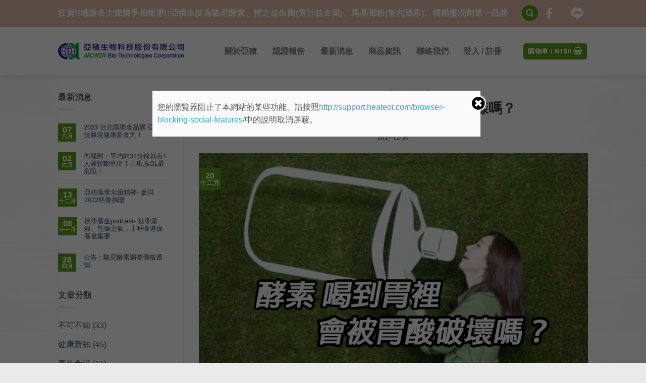

--- FILE ---
content_type: text/html; charset=UTF-8
request_url: https://archeen.com.tw/%E9%85%B5%E7%B4%A0%E5%96%9D%E4%BA%86%E6%9C%83%E8%A2%AB%E8%83%83%E9%85%B8%E7%A0%B4%E5%A3%9E%EF%BC%9F%E7%9C%9F%E7%9A%84%E6%98%AF%E9%80%99%E6%A8%A3%E5%97%8E%EF%BC%9F/
body_size: 25125
content:
<!DOCTYPE html>
<!--[if IE 9 ]> <html lang="zh-TW" class="ie9 loading-site no-js bg-fill"> <![endif]-->
<!--[if IE 8 ]> <html lang="zh-TW" class="ie8 loading-site no-js bg-fill"> <![endif]-->
<!--[if (gte IE 9)|!(IE)]><!--><html lang="zh-TW" class="loading-site no-js bg-fill"> <!--<![endif]-->
<head>
     
        <!-- Global site tag (gtag.js) - Google Analytics -->
        <script async src="https://www.googletagmanager.com/gtag/js?id=UA-214284299-1"></script>
        <script>
        window.dataLayer = window.dataLayer || [];
        function gtag(){dataLayer.push(arguments);}
        gtag('js', new Date());

        gtag('config', 'UA-214284299-1');
        </script>
	<meta charset="UTF-8" />
	<meta name="viewport" content="width=device-width, initial-scale=1.0, maximum-scale=1.0, user-scalable=no" />

	<link rel="profile" href="https://gmpg.org/xfn/11" />
	<link rel="pingback" href="https://archeen.com.tw/xmlrpc.php" />

					<script type="text/javascript">document.documentElement.className = document.documentElement.className + ' yes-js js_active js'</script>
			<script>(function(html){html.className = html.className.replace(/\bno-js\b/,'js')})(document.documentElement);</script>
<title>酵素喝了會被胃酸破壞？真的是這樣嗎？ | 亞積生技</title>
			<style>
				.wishlist_table .add_to_cart, a.add_to_wishlist.button.alt { border-radius: 16px; -moz-border-radius: 16px; -webkit-border-radius: 16px; }			</style>
			<script>function theChampLoadEvent(e){var t=window.onload;if(typeof window.onload!="function"){window.onload=e}else{window.onload=function(){t();e()}}}</script>
		<script type="text/javascript">var theChampCloseIconPath = 'https://archeen.com.tw/wp-content/plugins/super-socializer/images/close.png';var heateorSsSDKBlockedMsg = `您的瀏覽器阻止了本網站的某些功能。請按照<a href=\'http://support.heateor.com/browser-blocking-social-features/\' target=\'_blank\' style=\'color:#33a9d8\'>http://support.heateor.com/browser-blocking-social-features/</a>中的說明取消屏蔽。`</script>
		<script> var theChampSiteUrl = 'https://archeen.com.tw', theChampVerified = 0, theChampEmailPopup = 0; </script>
			<script> var theChampSharingAjaxUrl = 'https://archeen.com.tw/wp-admin/admin-ajax.php', heateorSsUrlCountFetched = [], heateorSsSharesText = 'Shares', heateorSsShareText = 'Share', theChampPluginIconPath = 'https://archeen.com.tw/wp-content/plugins/super-socializer/images/logo.png', theChampHorizontalSharingCountEnable = 0, theChampVerticalSharingCountEnable = 0, theChampSharingOffset = -10, theChampCounterOffset = -10, theChampMobileStickySharingEnabled = 0;var heateorSsCopyLinkMessage = "Link copied.";
				</script>
			<style type="text/css">
	.the_champ_horizontal_sharing .theChampSharing{
					color: #fff;
				border-width: 0px;
		border-style: solid;
		border-color: transparent;
	}
		.the_champ_horizontal_sharing .theChampTCBackground{
		color:#666;
	}
		.the_champ_horizontal_sharing .theChampSharing:hover{
				border-color: transparent;
	}
	.the_champ_vertical_sharing .theChampSharing{
					color: #fff;
				border-width: 0px;
		border-style: solid;
		border-color: transparent;
	}
		.the_champ_vertical_sharing .theChampTCBackground{
		color:#666;
	}
		.the_champ_vertical_sharing .theChampSharing:hover{
				border-color: transparent;
	}
	@media screen and (max-width:783px){.the_champ_vertical_sharing{display:none!important}}	</style>
	
<!-- Google Tag Manager for WordPress by gtm4wp.com -->
<script data-cfasync="false" data-pagespeed-no-defer type="text/javascript">//<![CDATA[
	var gtm4wp_datalayer_name = "dataLayer";
	var dataLayer = dataLayer || [];
//]]>
</script>
<!-- End Google Tag Manager for WordPress by gtm4wp.com -->
<!-- All in One SEO Pack 2.7.3 by Michael Torbert of Semper Fi Web Designob_start_detected [-1,-1] -->
<meta name="description"  content="在強酸的胃環境內大多酵素它並沒有被破壞，反而活躍的進行它的任務。所以相對地酵素保健食品，也具有這樣的特性.....亞積生技之駱尼酵素(頂級 諾麗果)、鼠尾草籽(頂級奇亞籽)、木鱉果泥在有機界為第一品牌，駱尼酵素高含量SOD酵素(16萬國際單位/ml)、駱尼酵素 為頂級 諾麗果 酵素，經過嚴格SGS檢驗，抗氧化超高..." />

<meta name="keywords"  content="大漢,大漢酵素,大和酵素,諾麗酵素,駱尼,酵素,諾麗,駱尼果,諾麗果,noni,大溪地,聖果,斐濟,巴戟天,海巴戟,鼠尾草籽,奇亞籽,亞積,賽諾寧,賽洛寧,賽諾寧酶,褪黑激素,色胺酸,睡眠,肝,肝癌,癌症,癌,肝硬化,心臟病,糖尿病,慢性病,失眠 入睡,幫助入睡,胃病,大腸癌,胃潰瘍,胃炎,胃癌,營養系,教授,王進崑,tahiti,南國人參" />

<link rel="canonical" href="https://archeen.com.tw/酵素喝了會被胃酸破壞？真的是這樣嗎？/" />
			<script type="text/javascript" >
				window.ga=window.ga||function(){(ga.q=ga.q||[]).push(arguments)};ga.l=+new Date;
				ga('create', 'UA-110402907-1', { 'cookieDomain': 'www.archeen.com.tw' } );
				// Plugins
				
				ga('send', 'pageview');
			</script>
			<script async src="https://www.google-analytics.com/analytics.js"></script>
			<!-- /all in one seo pack -->
<script type='application/javascript'>console.log('PixelYourSite Free version 8.2.5');</script>
<link rel='dns-prefetch' href='//fonts.googleapis.com' />
<link rel='dns-prefetch' href='//s.w.org' />
<link rel="alternate" type="application/rss+xml" title="訂閱 亞積生技 &raquo;" href="https://archeen.com.tw/feed/" />
		<script type="text/javascript">
			window._wpemojiSettings = {"baseUrl":"https:\/\/s.w.org\/images\/core\/emoji\/2.2.1\/72x72\/","ext":".png","svgUrl":"https:\/\/s.w.org\/images\/core\/emoji\/2.2.1\/svg\/","svgExt":".svg","source":{"concatemoji":"https:\/\/archeen.com.tw\/wp-includes\/js\/wp-emoji-release.min.js?ver=9642379d148248c4964db6efe5f99e8a"}};
			!function(t,a,e){var r,n,i,o=a.createElement("canvas"),l=o.getContext&&o.getContext("2d");function c(t){var e=a.createElement("script");e.src=t,e.defer=e.type="text/javascript",a.getElementsByTagName("head")[0].appendChild(e)}for(i=Array("flag","emoji4"),e.supports={everything:!0,everythingExceptFlag:!0},n=0;n<i.length;n++)e.supports[i[n]]=function(t){var e,a=String.fromCharCode;if(!l||!l.fillText)return!1;switch(l.clearRect(0,0,o.width,o.height),l.textBaseline="top",l.font="600 32px Arial",t){case"flag":return(l.fillText(a(55356,56826,55356,56819),0,0),o.toDataURL().length<3e3)?!1:(l.clearRect(0,0,o.width,o.height),l.fillText(a(55356,57331,65039,8205,55356,57096),0,0),e=o.toDataURL(),l.clearRect(0,0,o.width,o.height),l.fillText(a(55356,57331,55356,57096),0,0),e!==o.toDataURL());case"emoji4":return l.fillText(a(55357,56425,55356,57341,8205,55357,56507),0,0),e=o.toDataURL(),l.clearRect(0,0,o.width,o.height),l.fillText(a(55357,56425,55356,57341,55357,56507),0,0),e!==o.toDataURL()}return!1}(i[n]),e.supports.everything=e.supports.everything&&e.supports[i[n]],"flag"!==i[n]&&(e.supports.everythingExceptFlag=e.supports.everythingExceptFlag&&e.supports[i[n]]);e.supports.everythingExceptFlag=e.supports.everythingExceptFlag&&!e.supports.flag,e.DOMReady=!1,e.readyCallback=function(){e.DOMReady=!0},e.supports.everything||(r=function(){e.readyCallback()},a.addEventListener?(a.addEventListener("DOMContentLoaded",r,!1),t.addEventListener("load",r,!1)):(t.attachEvent("onload",r),a.attachEvent("onreadystatechange",function(){"complete"===a.readyState&&e.readyCallback()})),(r=e.source||{}).concatemoji?c(r.concatemoji):r.wpemoji&&r.twemoji&&(c(r.twemoji),c(r.wpemoji)))}(window,document,window._wpemojiSettings);
		</script>
		<style type="text/css">
img.wp-smiley,
img.emoji {
	display: inline !important;
	border: none !important;
	box-shadow: none !important;
	height: 1em !important;
	width: 1em !important;
	margin: 0 .07em !important;
	vertical-align: -0.1em !important;
	background: none !important;
	padding: 0 !important;
}
</style>
<link rel='stylesheet' id='contact-form-7-css'  href='https://archeen.com.tw/wp-content/plugins/contact-form-7/includes/css/styles.css?ver=4.9.1' type='text/css' media='all' />
<link rel='stylesheet' id='essential-grid-plugin-settings-css'  href='https://archeen.com.tw/wp-content/plugins/essential-grid/public/assets/css/settings.css?ver=2.1.6.2' type='text/css' media='all' />
<link rel='stylesheet' id='tp-open-sans-css'  href='https://fonts.googleapis.com/css?family=Open+Sans%3A300%2C400%2C600%2C700%2C800&#038;ver=9642379d148248c4964db6efe5f99e8a' type='text/css' media='all' />
<link rel='stylesheet' id='tp-raleway-css'  href='https://fonts.googleapis.com/css?family=Raleway%3A100%2C200%2C300%2C400%2C500%2C600%2C700%2C800%2C900&#038;ver=9642379d148248c4964db6efe5f99e8a' type='text/css' media='all' />
<link rel='stylesheet' id='tp-droid-serif-css'  href='https://fonts.googleapis.com/css?family=Droid+Serif%3A400%2C700&#038;ver=9642379d148248c4964db6efe5f99e8a' type='text/css' media='all' />
<link rel='stylesheet' id='jquery-selectBox-css'  href='https://archeen.com.tw/wp-content/plugins/yith-woocommerce-wishlist/assets/css/jquery.selectBox.css?ver=1.2.0' type='text/css' media='all' />
<link rel='stylesheet' id='flatsome-icons-css'  href='https://archeen.com.tw/wp-content/themes/flatsome/assets/css/fl-icons.css?ver=3.3' type='text/css' media='all' />
<link rel='stylesheet' id='flatsome-woocommerce-wishlist-css'  href='https://archeen.com.tw/wp-content/themes/flatsome/inc/integrations/wc-yith-wishlist/wishlist.css?ver=3.3' type='text/css' media='all' />
<link rel='stylesheet' id='the_champ_frontend_css-css'  href='https://archeen.com.tw/wp-content/plugins/super-socializer/css/front.css?ver=7.9.6' type='text/css' media='all' />
<link rel='stylesheet' id='the_champ_sharing_default_svg-css'  href='https://archeen.com.tw/wp-content/plugins/super-socializer/css/share-svg.css?ver=7.9.6' type='text/css' media='all' />
<link rel='stylesheet' id='flatsome-main-css'  href='https://archeen.com.tw/wp-content/themes/flatsome/assets/css/flatsome.css?ver=3.4.0' type='text/css' media='all' />
<link rel='stylesheet' id='flatsome-shop-css'  href='https://archeen.com.tw/wp-content/themes/flatsome/assets/css/flatsome-shop.css?ver=3.4.0' type='text/css' media='all' />
<link rel='stylesheet' id='flatsome-style-css'  href='https://archeen.com.tw/wp-content/themes/flatsome/style.css?ver=3.4.0' type='text/css' media='all' />
      <script>
      if (document.location.protocol != "https:") {
          document.location = document.URL.replace(/^http:/i, "https:");
      }
      </script>
      <script type='text/javascript' src='https://archeen.com.tw/wp-includes/js/jquery/jquery.js?ver=1.12.4'></script>
<script type='text/javascript' src='https://archeen.com.tw/wp-includes/js/jquery/jquery-migrate.min.js?ver=1.4.1'></script>
<script type='text/javascript' src='https://archeen.com.tw/wp-content/plugins/woocommerce/assets/js/js-cookie/js.cookie.min.js?ver=2.1.4'></script>
<script type='text/javascript' src='https://archeen.com.tw/wp-content/plugins/duracelltomi-google-tag-manager/js/gtm4wp-form-move-tracker.js?ver=1.10.1'></script>
<script type='text/javascript' src='https://archeen.com.tw/wp-content/plugins/pixelyoursite/dist/scripts/jquery.bind-first-0.2.3.min.js?ver=9642379d148248c4964db6efe5f99e8a'></script>
<script type='text/javascript'>
/* <![CDATA[ */
var pysOptions = {"staticEvents":{"facebook":{"PageView":[{"delay":0,"type":"static","name":"PageView","pixelIds":["3919017618220999"],"eventID":"10c861b4-f96c-4b0a-b8d5-129802a56666","params":{"post_category":"\u4e0d\u53ef\u4e0d\u77e5, \u5065\u5eb7\u65b0\u77e5, \u6240\u6709\u6587\u7ae0","page_title":"\u9175\u7d20\u559d\u4e86\u6703\u88ab\u80c3\u9178\u7834\u58de\uff1f\u771f\u7684\u662f\u9019\u6a23\u55ce\uff1f","post_type":"post","post_id":1390,"plugin":"PixelYourSite","user_role":"guest","event_url":"archeen.com.tw\/%E9%85%B5%E7%B4%A0%E5%96%9D%E4%BA%86%E6%9C%83%E8%A2%AB%E8%83%83%E9%85%B8%E7%A0%B4%E5%A3%9E%EF%BC%9F%E7%9C%9F%E7%9A%84%E6%98%AF%E9%80%99%E6%A8%A3%E5%97%8E%EF%BC%9F\/"},"ids":[],"hasTimeWindow":false,"timeWindow":0,"woo_order":"","edd_order":""}]}},"dynamicEvents":{"signal_form":{"facebook":{"delay":0,"type":"dyn","name":"Signal","pixelIds":["3919017618220999"],"eventID":"5ebbc001-c768-4ae7-a305-bd4e44fec94e","params":{"event_action":"Form","page_title":"\u9175\u7d20\u559d\u4e86\u6703\u88ab\u80c3\u9178\u7834\u58de\uff1f\u771f\u7684\u662f\u9019\u6a23\u55ce\uff1f","post_type":"post","post_id":1390,"plugin":"PixelYourSite","user_role":"guest","event_url":"archeen.com.tw\/%E9%85%B5%E7%B4%A0%E5%96%9D%E4%BA%86%E6%9C%83%E8%A2%AB%E8%83%83%E9%85%B8%E7%A0%B4%E5%A3%9E%EF%BC%9F%E7%9C%9F%E7%9A%84%E6%98%AF%E9%80%99%E6%A8%A3%E5%97%8E%EF%BC%9F\/"},"ids":[],"hasTimeWindow":false,"timeWindow":0,"woo_order":"","edd_order":""}},"signal_download":{"facebook":{"delay":0,"type":"dyn","name":"Signal","extensions":["","doc","exe","js","pdf","ppt","tgz","zip","xls"],"pixelIds":["3919017618220999"],"eventID":"c8d7c2cf-7339-4e6c-b5e8-1ce349850ad0","params":{"event_action":"Download","page_title":"\u9175\u7d20\u559d\u4e86\u6703\u88ab\u80c3\u9178\u7834\u58de\uff1f\u771f\u7684\u662f\u9019\u6a23\u55ce\uff1f","post_type":"post","post_id":1390,"plugin":"PixelYourSite","user_role":"guest","event_url":"archeen.com.tw\/%E9%85%B5%E7%B4%A0%E5%96%9D%E4%BA%86%E6%9C%83%E8%A2%AB%E8%83%83%E9%85%B8%E7%A0%B4%E5%A3%9E%EF%BC%9F%E7%9C%9F%E7%9A%84%E6%98%AF%E9%80%99%E6%A8%A3%E5%97%8E%EF%BC%9F\/"},"ids":[],"hasTimeWindow":false,"timeWindow":0,"woo_order":"","edd_order":""}},"signal_comment":{"facebook":{"delay":0,"type":"dyn","name":"Signal","pixelIds":["3919017618220999"],"eventID":"87a9a644-2aa8-4585-8ae4-9b8ed7f7bf89","params":{"event_action":"Comment","page_title":"\u9175\u7d20\u559d\u4e86\u6703\u88ab\u80c3\u9178\u7834\u58de\uff1f\u771f\u7684\u662f\u9019\u6a23\u55ce\uff1f","post_type":"post","post_id":1390,"plugin":"PixelYourSite","user_role":"guest","event_url":"archeen.com.tw\/%E9%85%B5%E7%B4%A0%E5%96%9D%E4%BA%86%E6%9C%83%E8%A2%AB%E8%83%83%E9%85%B8%E7%A0%B4%E5%A3%9E%EF%BC%9F%E7%9C%9F%E7%9A%84%E6%98%AF%E9%80%99%E6%A8%A3%E5%97%8E%EF%BC%9F\/"},"ids":[],"hasTimeWindow":false,"timeWindow":0,"woo_order":"","edd_order":""}},"woo_add_to_cart_on_button_click":{"facebook":{"delay":0,"type":"dyn","name":"AddToCart","pixelIds":["3919017618220999"],"eventID":"c9b2bae0-fb49-4e9a-b767-329848fefd8f","params":{"page_title":"\u9175\u7d20\u559d\u4e86\u6703\u88ab\u80c3\u9178\u7834\u58de\uff1f\u771f\u7684\u662f\u9019\u6a23\u55ce\uff1f","post_type":"post","post_id":1390,"plugin":"PixelYourSite","user_role":"guest","event_url":"archeen.com.tw\/%E9%85%B5%E7%B4%A0%E5%96%9D%E4%BA%86%E6%9C%83%E8%A2%AB%E8%83%83%E9%85%B8%E7%A0%B4%E5%A3%9E%EF%BC%9F%E7%9C%9F%E7%9A%84%E6%98%AF%E9%80%99%E6%A8%A3%E5%97%8E%EF%BC%9F\/"},"ids":[],"hasTimeWindow":false,"timeWindow":0,"woo_order":"","edd_order":""}}},"triggerEvents":[],"triggerEventTypes":[],"facebook":{"pixelIds":["3919017618220999"],"advancedMatching":[],"removeMetadata":false,"contentParams":{"post_type":"post","post_id":1390,"content_name":"\u9175\u7d20\u559d\u4e86\u6703\u88ab\u80c3\u9178\u7834\u58de\uff1f\u771f\u7684\u662f\u9019\u6a23\u55ce\uff1f","categories":"\u4e0d\u53ef\u4e0d\u77e5, \u5065\u5eb7\u65b0\u77e5, \u6240\u6709\u6587\u7ae0","tags":""},"commentEventEnabled":true,"wooVariableAsSimple":false,"downloadEnabled":true,"formEventEnabled":true,"ajaxForServerEvent":true,"serverApiEnabled":true,"wooCRSendFromServer":false},"debug":"","siteUrl":"https:\/\/archeen.com.tw","ajaxUrl":"https:\/\/archeen.com.tw\/wp-admin\/admin-ajax.php","enable_remove_download_url_param":"1","gdpr":{"ajax_enabled":false,"all_disabled_by_api":false,"facebook_disabled_by_api":false,"analytics_disabled_by_api":false,"google_ads_disabled_by_api":false,"pinterest_disabled_by_api":false,"bing_disabled_by_api":false,"facebook_prior_consent_enabled":true,"analytics_prior_consent_enabled":true,"google_ads_prior_consent_enabled":null,"pinterest_prior_consent_enabled":true,"bing_prior_consent_enabled":true,"cookiebot_integration_enabled":false,"cookiebot_facebook_consent_category":"marketing","cookiebot_analytics_consent_category":"statistics","cookiebot_google_ads_consent_category":null,"cookiebot_pinterest_consent_category":"marketing","cookiebot_bing_consent_category":"marketing","consent_magic_integration_enabled":false,"real_cookie_banner_integration_enabled":false,"cookie_notice_integration_enabled":false,"cookie_law_info_integration_enabled":false},"edd":{"enabled":false},"woo":{"enabled":true,"addToCartOnButtonEnabled":true,"addToCartOnButtonValueEnabled":true,"addToCartOnButtonValueOption":"price","singleProductId":null,"removeFromCartSelector":"form.woocommerce-cart-form .remove"}};
/* ]]> */
</script>
<script type='text/javascript' src='https://archeen.com.tw/wp-content/plugins/pixelyoursite/dist/scripts/public.js?ver=8.2.5'></script>
<link rel='https://api.w.org/' href='https://archeen.com.tw/wp-json/' />
<link rel="EditURI" type="application/rsd+xml" title="RSD" href="https://archeen.com.tw/xmlrpc.php?rsd" />
<link rel="wlwmanifest" type="application/wlwmanifest+xml" href="https://archeen.com.tw/wp-includes/wlwmanifest.xml" /> 
<link rel='prev' title='喝水都會胖是真的！腸內菌已決定你是胖子還是瘦子！' href='https://archeen.com.tw/%e5%96%9d%e6%b0%b4%e9%83%bd%e6%9c%83%e8%83%96%e6%98%af%e7%9c%9f%e7%9a%84%ef%bc%81%e8%85%b8%e5%85%a7%e8%8f%8c%e5%b7%b2%e6%b1%ba%e5%ae%9a%e4%bd%a0%e6%98%af%e8%83%96%e5%ad%90%e9%82%84%e6%98%af%e7%98%a6/' />
<link rel='next' title='水蓮防癌？營養師：高纖高鉀CP值高！' href='https://archeen.com.tw/%e6%b0%b4%e8%93%ae%e9%98%b2%e7%99%8c%ef%bc%9f%e7%87%9f%e9%a4%8a%e5%b8%ab%ef%bc%9a%e9%ab%98%e7%ba%96%e9%ab%98%e9%89%80cp%e5%80%bc%e9%ab%98%ef%bc%81/' />

<link rel='shortlink' href='https://archeen.com.tw/?p=1390' />
<link rel="alternate" type="application/json+oembed" href="https://archeen.com.tw/wp-json/oembed/1.0/embed?url=https%3A%2F%2Farcheen.com.tw%2F%25e9%2585%25b5%25e7%25b4%25a0%25e5%2596%259d%25e4%25ba%2586%25e6%259c%2583%25e8%25a2%25ab%25e8%2583%2583%25e9%2585%25b8%25e7%25a0%25b4%25e5%25a3%259e%25ef%25bc%259f%25e7%259c%259f%25e7%259a%2584%25e6%2598%25af%25e9%2580%2599%25e6%25a8%25a3%25e5%2597%258e%25ef%25bc%259f%2F" />
<link rel="alternate" type="text/xml+oembed" href="https://archeen.com.tw/wp-json/oembed/1.0/embed?url=https%3A%2F%2Farcheen.com.tw%2F%25e9%2585%25b5%25e7%25b4%25a0%25e5%2596%259d%25e4%25ba%2586%25e6%259c%2583%25e8%25a2%25ab%25e8%2583%2583%25e9%2585%25b8%25e7%25a0%25b4%25e5%25a3%259e%25ef%25bc%259f%25e7%259c%259f%25e7%259a%2584%25e6%2598%25af%25e9%2580%2599%25e6%25a8%25a3%25e5%2597%258e%25ef%25bc%259f%2F&#038;format=xml" />
<!-- Global site tag (gtag.js) - Google Analytics -->
<script async src="https://www.googletagmanager.com/gtag/js?id=UA-110402907-1"></script>
<script>
  window.dataLayer = window.dataLayer || [];
  function gtag(){dataLayer.push(arguments);}
  gtag('js', new Date());

  gtag('config', 'UA-110402907-1');
</script>
<!-- Global site tag (gtag.js) - Google Analytics -->
<script async src="https://www.googletagmanager.com/gtag/js?id=G-PT67RXTZRX"></script>
<script>
  window.dataLayer = window.dataLayer || [];
  function gtag(){dataLayer.push(arguments);}
  gtag('js', new Date());

  gtag('config', 'G-PT67RXTZRX');
</script><style>.woocommerce-password-strength.short {color: #e2401c}.woocommerce-password-strength.bad {color: #e2401c}.woocommerce-password-strength.good {color: #3d9cd2}.woocommerce-password-strength.strong {color: #0f834d}</style><script type="text/javascript">
(function(url){
	if(/(?:Chrome\/26\.0\.1410\.63 Safari\/537\.31|WordfenceTestMonBot)/.test(navigator.userAgent)){ return; }
	var addEvent = function(evt, handler) {
		if (window.addEventListener) {
			document.addEventListener(evt, handler, false);
		} else if (window.attachEvent) {
			document.attachEvent('on' + evt, handler);
		}
	};
	var removeEvent = function(evt, handler) {
		if (window.removeEventListener) {
			document.removeEventListener(evt, handler, false);
		} else if (window.detachEvent) {
			document.detachEvent('on' + evt, handler);
		}
	};
	var evts = 'contextmenu dblclick drag dragend dragenter dragleave dragover dragstart drop keydown keypress keyup mousedown mousemove mouseout mouseover mouseup mousewheel scroll'.split(' ');
	var logHuman = function() {
		if (window.wfLogHumanRan) { return; }
		window.wfLogHumanRan = true;
		var wfscr = document.createElement('script');
		wfscr.type = 'text/javascript';
		wfscr.async = true;
		wfscr.src = url + '&r=' + Math.random();
		(document.getElementsByTagName('head')[0]||document.getElementsByTagName('body')[0]).appendChild(wfscr);
		for (var i = 0; i < evts.length; i++) {
			removeEvent(evts[i], logHuman);
		}
	};
	for (var i = 0; i < evts.length; i++) {
		addEvent(evts[i], logHuman);
	}
})('//archeen.com.tw/?wordfence_lh=1&hid=2AE6D12BF7CD39B3DF2952B6ECEEBE59');
</script>
<!-- Google Tag Manager for WordPress by gtm4wp.com -->
<script data-cfasync="false" data-pagespeed-no-defer type="text/javascript">//<![CDATA[
	var dataLayer_content = {"pagePostType":"post","pagePostType2":"single-post","pageCategory":["hotnews","knowledge","all"],"pagePostAuthor":"dr.miike"};
	dataLayer.push( dataLayer_content );//]]>
</script>
<script data-cfasync="false">//<![CDATA[
(function(w,d,s,l,i){w[l]=w[l]||[];w[l].push({'gtm.start':
new Date().getTime(),event:'gtm.js'});var f=d.getElementsByTagName(s)[0],
j=d.createElement(s),dl=l!='dataLayer'?'&l='+l:'';j.async=true;j.src=
'//www.googletagmanager.com/gtm.'+'js?id='+i+dl;f.parentNode.insertBefore(j,f);
})(window,document,'script','dataLayer','GTM-KJ2Z256');//]]>
</script>
<!-- End Google Tag Manager -->
<!-- End Google Tag Manager for WordPress by gtm4wp.com --><style type="text/css" id="ub_admin_bar_logo">body #wpadminbar #wp-admin-bar-wp-logo > .ab-item {
    background-image: url(https://archeen.com.tw/wp-content/uploads/2017/11/favicon.png);
    background-repeat: no-repeat;
    background-position: 50%;
    background-size: 80%;
}
body #wpadminbar #wp-admin-bar-wp-logo > .ab-item .ab-icon:before {
    content: " ";
}
</style><style>.bg{opacity: 0; transition: opacity 1s; -webkit-transition: opacity 1s;} .bg-loaded{opacity: 1;}</style><!--[if IE]><link rel="stylesheet" type="text/css" href="https://archeen.com.tw/wp-content/themes/flatsome/assets/css/ie-fallback.css"><script src="//cdnjs.cloudflare.com/ajax/libs/html5shiv/3.6.1/html5shiv.js"></script><script>var head = document.getElementsByTagName('head')[0],style = document.createElement('style');style.type = 'text/css';style.styleSheet.cssText = ':before,:after{content:none !important';head.appendChild(style);setTimeout(function(){head.removeChild(style);}, 0);</script><script src="https://archeen.com.tw/wp-content/themes/flatsome/assets/libs/ie-flexibility.js"></script><![endif]-->    <script type="text/javascript">
    WebFontConfig = {
      google: { families: [ "Lato:regular,700","Lato:regular,400","Lato:regular,700","Dancing+Script", ] }
    };
    (function() {
      var wf = document.createElement('script');
      wf.src = 'https://ajax.googleapis.com/ajax/libs/webfont/1/webfont.js';
      wf.type = 'text/javascript';
      wf.async = 'true';
      var s = document.getElementsByTagName('script')[0];
      s.parentNode.insertBefore(wf, s);
    })(); </script>
  	<noscript><style>.woocommerce-product-gallery{ opacity: 1 !important; }</style></noscript>
	<link rel="icon" href="https://archeen.com.tw/wp-content/uploads/2017/11/cropped-favicon-32x32.png" sizes="32x32" />
<link rel="icon" href="https://archeen.com.tw/wp-content/uploads/2017/11/cropped-favicon-192x192.png" sizes="192x192" />
<link rel="apple-touch-icon-precomposed" href="https://archeen.com.tw/wp-content/uploads/2017/11/cropped-favicon-180x180.png" />
<meta name="msapplication-TileImage" content="https://archeen.com.tw/wp-content/uploads/2017/11/cropped-favicon-270x270.png" />
<style id="custom-css" type="text/css">:root {--primary-color: #579B14;}/* Site Width */#main,#main.dark{background-color: #FFFFFF}.header-main{height: 97px}#logo img{max-height: 97px}#logo{width:249px;}.header-bottom{min-height: 55px}.header-top{min-height: 53px}.transparent .header-main{height: 265px}.transparent #logo img{max-height: 265px}.has-transparent + .page-title:first-of-type,.has-transparent + #main > .page-title,.has-transparent + #main > div > .page-title,.has-transparent + #main .page-header-wrapper:first-of-type .page-title{padding-top: 295px;}.header.show-on-scroll,.stuck .header-main{height:70px!important}.stuck #logo img{max-height: 70px!important}.header-bg-color, .header-wrapper {background-color: #FFFFFF}.header-bottom {background-color: #f1f1f1}.header-main .nav > li > a{line-height: 21px }.stuck .header-main .nav > li > a{line-height: 50px }@media (max-width: 549px) {.header-main{height: 61px}#logo img{max-height: 61px}}.nav-dropdown{font-size:100%}.header-top{background-color:#DEBBAB!important;}/* Color */.accordion-title.active, .has-icon-bg .icon .icon-inner,.logo a, .primary.is-underline, .primary.is-link, .badge-outline .badge-inner, .nav-outline > li.active> a,.nav-outline >li.active > a, .cart-icon strong,[data-color='primary'], .is-outline.primary{color: #579B14;}/* Color !important */[data-text-color="primary"]{color: #579B14!important;}/* Background */.scroll-to-bullets a,.featured-title, .label-new.menu-item > a:after, .nav-pagination > li > .current,.nav-pagination > li > span:hover,.nav-pagination > li > a:hover,.has-hover:hover .badge-outline .badge-inner,button[type="submit"], .button.wc-forward:not(.checkout):not(.checkout-button), .button.submit-button, .button.primary:not(.is-outline),.featured-table .title,.is-outline:hover, .has-icon:hover .icon-label,.nav-dropdown-bold .nav-column li > a:hover, .nav-dropdown.nav-dropdown-bold > li > a:hover, .nav-dropdown-bold.dark .nav-column li > a:hover, .nav-dropdown.nav-dropdown-bold.dark > li > a:hover, .is-outline:hover, .tagcloud a:hover,.grid-tools a, input[type='submit']:not(.is-form), .box-badge:hover .box-text, input.button.alt,.nav-box > li > a:hover,.nav-box > li.active > a,.nav-pills > li.active > a ,.current-dropdown .cart-icon strong, .cart-icon:hover strong, .nav-line-bottom > li > a:before, .nav-line-grow > li > a:before, .nav-line > li > a:before,.banner, .header-top, .slider-nav-circle .flickity-prev-next-button:hover svg, .slider-nav-circle .flickity-prev-next-button:hover .arrow, .primary.is-outline:hover, .button.primary:not(.is-outline), input[type='submit'].primary, input[type='submit'].primary, input[type='reset'].button, input[type='button'].primary, .badge-inner{background-color: #579B14;}/* Border */.nav-vertical.nav-tabs > li.active > a,.scroll-to-bullets a.active,.nav-pagination > li > .current,.nav-pagination > li > span:hover,.nav-pagination > li > a:hover,.has-hover:hover .badge-outline .badge-inner,.accordion-title.active,.featured-table,.is-outline:hover, .tagcloud a:hover,blockquote, .has-border, .cart-icon strong:after,.cart-icon strong,.blockUI:before, .processing:before,.loading-spin, .slider-nav-circle .flickity-prev-next-button:hover svg, .slider-nav-circle .flickity-prev-next-button:hover .arrow, .primary.is-outline:hover{border-color: #579B14}.nav-tabs > li.active > a{border-top-color: #579B14}/* Fill */.slider .flickity-prev-next-button:hover svg,.slider .flickity-prev-next-button:hover .arrow{fill: #579B14;}/* Background Color */[data-icon-label]:after, .secondary.is-underline:hover,.secondary.is-outline:hover,.icon-label,.button.secondary:not(.is-outline),.button.alt:not(.is-outline), .badge-inner.on-sale, .button.checkout, .single_add_to_cart_button{ background-color:#1E73BE; }/* Color */.secondary.is-underline,.secondary.is-link, .secondary.is-outline,.stars a.active, .star-rating:before, .woocommerce-page .star-rating:before,.star-rating span:before, .color-secondary{color: #1E73BE}/* Color !important */[data-text-color="secondary"]{color: #1E73BE!important;}/* Border */.secondary.is-outline:hover{border-color:#1E73BE}body{font-family:"Lato", sans-serif}body{font-weight: 400}body{color: #5E5E5E}.nav > li > a {font-family:"Lato", sans-serif;}.nav > li > a {font-weight: 700;}h1,h2,h3,h4,h5,h6,.heading-font, .off-canvas-center .nav-sidebar.nav-vertical > li > a{font-family: "Lato", sans-serif;}h1,h2,h3,h4,h5,h6,.heading-font,.banner h1,.banner h2{font-weight: 700;}h1,h2,h3,h4,h5,h6,.heading-font{color: #333333;}.alt-font{font-family: "Dancing Script", sans-serif;}.shop-page-title.featured-title .title-overlay{background-color: rgba(0,0,0,0.1);}.products.has-equal-box-heights .box-image {padding-top: 100%;}.shop-page-title.featured-title .title-bg{background-image: url(https://archeen.com.tw/wp-content/uploads/slider-4.jpg);}.pswp__bg,.mfp-bg.mfp-ready{background-color: rgba(0,0,0,0.83)}@media screen and (min-width: 550px){.products .box-vertical .box-image{min-width: 300px!important;width: 300px!important;}}.footer-1{background-color: #F0F0F0}.absolute-footer, html{background-color: #EAEAEA}.page-title-small + main .product-container > .row{padding-top:0;}.label-new.menu-item > a:after{content:"New";}.label-hot.menu-item > a:after{content:"Hot";}.label-sale.menu-item > a:after{content:"Sale";}.label-popular.menu-item > a:after{content:"Popular";}</style>		<style type="text/css" id="wp-custom-css">
			/*
您可以在此加入您的 CSS。

點選上方的協助圖示以取得更多資訊。
*/

body, h1, h2, h3, h4, h5, h6, a, p, span {
font-family:dashicons, FontAwesome, Microsoft JhengHei, sans-serif !important;
}

#wrapper, #main {;
    position: relative;
    background: url(/wp-content/uploads/bg.jpg) center center fixed repeat;
}

/*.item:hover:before {content:"About"}
.item:hover a {display:none}
.item{width:4.5em}*/

.menu2{ display:none;}
.menu-item:hover .menu1{ display:none }
.menu-item:hover .menu2{ display:block }

span.amount {
    white-space: nowrap;
    color: #4CAF50;
    font-weight: bold;
}

.recent-blog-posts a {
    line-height: 1.2;
    display: block;
    margin-bottom: 6px;
    font-size: 13px;
}

.post_comments.oppercase.op-7.block{
    display: none;
}

.widget .current-cat>a {
    color: #07840c;
    font-weight: bolder;
}

li.tab {
    font-size: 20px;
}
.description_tab { font-size:20px;}

.absolute-footer {display:none;}

.header-main li.menu-item {
    margin: 0px 10px!important;
    width: 75px;
    text-align: center;
}

.nav-dropdown-default .nav-column li>a, .nav-dropdown.nav-dropdown-default>li>a {
    padding-left: 0;
    padding-right: 0;
    margin: 0 10px;
    border-bottom: 1px solid #ececec;
    text-align: left;
    width: 100px;
}

.has-dropdown .icon-angle-down {display:none;}

.back-to-top{display:block!important}

.button.is-outline { background-color: #fff;}

.button.is-outline {
    line-height: 2.19em;
    color: #5E5E5E;
}

@media only screen and (max-width: 1072px)
@media screen and (max-width: 1072px)

		</style>
	
        <!-- Meta Pixel Code -->
        <script>
        !function(f,b,e,v,n,t,s)
        {if(f.fbq)return;n=f.fbq=function(){n.callMethod?
        n.callMethod.apply(n,arguments):n.queue.push(arguments)};
        if(!f._fbq)f._fbq=n;n.push=n;n.loaded=!0;n.version='2.0';
        n.queue=[];t=b.createElement(e);t.async=!0;
        t.src=v;s=b.getElementsByTagName(e)[0];
        s.parentNode.insertBefore(t,s)}(window, document,'script',
        'https://connect.facebook.net/en_US/fbevents.js');
        fbq('init', '654722434177012');
        fbq('track', 'PageView');
        </script>
        <noscript><img height="1" width="1" style="display:none"
        src="https://www.facebook.com/tr?id=654722434177012&ev=PageView&noscript=1"
        /></noscript>
        <!-- End Meta Pixel Code -->


</head>

<body data-rsssl=1 class="post-template-default single single-post postid-1390 single-format-standard header-shadow bg-fill lightbox nav-dropdown-has-arrow">


<!-- Google Tag Manager (noscript) -->
<noscript><iframe src="https://www.googletagmanager.com/ns.html?id=GTM-KJ2Z256"
height="0" width="0" style="display:none;visibility:hidden"></iframe></noscript>
<!-- End Google Tag Manager (noscript) -->

<a class="skip-link screen-reader-text" href="#main">Skip to content</a>

<div id="wrapper">


<header id="header" class="header has-sticky sticky-jump">
   <div class="header-wrapper">
	<div id="top-bar" class="header-top nav-dark hide-for-medium">
    <div class="flex-row container">
      <div class="flex-col hide-for-medium flex-left">
          <ul class="nav nav-left medium-nav-center nav-small  nav-outline">
              <li class="html custom html_topbar_left"><strong class="uppercase"><font size=3.5>狂賀!!感謝各大媒體爭相報導!!亞積生技為駱尼酵素、輕之益生菌(青汁益生菌)、馬基莓粉(智利酒果)、橘精靈洗劑第一品牌</font></strong></li>          </ul>
      </div><!-- flex-col left -->

      <div class="flex-col hide-for-medium flex-center">
          <ul class="nav nav-center nav-small  nav-outline">
                        </ul>
      </div><!-- center -->

      <div class="flex-col hide-for-medium flex-right">
         <ul class="nav top-bar-nav nav-right nav-small  nav-outline">
              <li class="header-search header-search-dropdown has-icon has-dropdown menu-item-has-children">
	<div class="header-button">	<a href="#" class="icon primary button circle is-small"><i class="icon-search" ></i></a>
	</div>	<ul class="nav-dropdown nav-dropdown-default">
	 	<li class="header-search-form search-form html relative has-icon">
	<div class="header-search-form-wrapper">
		<div class="searchform-wrapper ux-search-box relative form- is-normal"><form method="get" class="searchform" action="https://archeen.com.tw/" role="search">
		<div class="flex-row relative">
									<div class="flex-col flex-grow">
			  <input type="search" class="search-field mb-0" name="s" value="" placeholder="搜尋&hellip;" />
		    <input type="hidden" name="post_type" value="product" />
        			</div><!-- .flex-col -->
			<div class="flex-col">
				<button type="submit" class="ux-search-submit submit-button secondary button icon mb-0">
					<i class="icon-search" ></i>				</button>
			</div><!-- .flex-col -->
		</div><!-- .flex-row -->
	 <div class="live-search-results text-left z-top"></div>
</form>
</div>	</div>
</li>	</ul><!-- .nav-dropdown -->
</li>
<li class="html custom html_topbar_right"><a href="https://www.facebook.com/ArcheenBioTech/"target="_blank"><img src="/wp-content/uploads/FB-fff-01.png"width="24px"</a>
<a href="https://liff.line.me/1645278921-kWRPP32q/?accountId=archeenbio"target="_blank">&nbsp;&nbsp;&nbsp;&nbsp;<img src="/wp-content/uploads/Social-Icon_CS6-09.png"width="25px"></a></li>          </ul>
      </div><!-- .flex-col right -->

      
    </div><!-- .flex-row -->
</div><!-- #header-top -->
<div id="masthead" class="header-main ">
      <div class="header-inner flex-row container logo-left medium-logo-center" role="navigation">

          <!-- Logo -->
          <div id="logo" class="flex-col logo">
            <!-- Header logo -->
<a href="https://archeen.com.tw/" title="亞積生技 - Archeen.-Bio-Technologies Corporation" rel="home">
    <img width="249" height="97" src="https://archeen.com.tw/wp-content/uploads/2017/11/LOGO.png" class="header_logo header-logo" alt="亞積生技"/><img  width="249" height="97" src="https://archeen.com.tw/wp-content/uploads/2017/11/LOGO.png" class="header-logo-dark" alt="亞積生技"/></a>
          </div>

          <!-- Mobile Left Elements -->
          <div class="flex-col show-for-medium flex-left">
            <ul class="mobile-nav nav nav-left ">
              <li class="nav-icon has-icon">
  <div class="header-button">		<a href="#" data-open="#main-menu" data-pos="left" data-bg="main-menu-overlay" data-color="" class="icon button round is-outline is-small" aria-controls="main-menu" aria-expanded="false">
		
		  <i class="icon-menu" ></i>
		  		</a>
	 </div> </li>            </ul>
          </div>

          <!-- Left Elements -->
          <div class="flex-col hide-for-medium flex-left
            flex-grow">
            <ul class="header-nav header-nav-main nav nav-left  nav-size-large nav-spacing-xlarge" >
                          </ul>
          </div>

          <!-- Right Elements -->
          <div class="flex-col hide-for-medium flex-right">
            <ul class="header-nav header-nav-main nav nav-right  nav-size-large nav-spacing-xlarge">
              <li id="menu-item-553" class="menu-item menu-item-type-post_type menu-item-object-page  menu-item-553"><a title="About Us" href="https://archeen.com.tw/about/" class="nav-top-link">關於亞積</a></li>
<li id="menu-item-593" class="menu-item menu-item-type-post_type menu-item-object-page  menu-item-593"><a title="Certificate" href="https://archeen.com.tw/certification/" class="nav-top-link">認證報告</a></li>
<li id="menu-item-413" class="menu-item menu-item-type-post_type menu-item-object-page current_page_parent menu-item-has-children  menu-item-413 has-dropdown"><a title="News" href="https://archeen.com.tw/blog/" class="nav-top-link">最新消息<i class="icon-angle-down" ></i></a>
<ul class='nav-dropdown nav-dropdown-default'>
	<li id="menu-item-877" class="menu-item menu-item-type-taxonomy menu-item-object-category  menu-item-877"><a href="https://archeen.com.tw/category/media/">媒體報導</a></li>
	<li id="menu-item-882" class="menu-item menu-item-type-taxonomy menu-item-object-category  menu-item-882"><a href="https://archeen.com.tw/category/exhibition/">參展活動</a></li>
	<li id="menu-item-881" class="menu-item menu-item-type-taxonomy menu-item-object-category current-post-ancestor current-menu-parent current-post-parent  menu-item-881"><a href="https://archeen.com.tw/category/knowledge/">健康新知</a></li>
	<li id="menu-item-880" class="menu-item menu-item-type-taxonomy menu-item-object-category  menu-item-880"><a href="https://archeen.com.tw/category/recipe/">養生食譜</a></li>
	<li id="menu-item-879" class="menu-item menu-item-type-taxonomy menu-item-object-category  menu-item-879"><a href="https://archeen.com.tw/category/promotions/">優惠活動</a></li>
	<li id="menu-item-1383" class="menu-item menu-item-type-taxonomy menu-item-object-category current-post-ancestor current-menu-parent current-post-parent  menu-item-1383"><a href="https://archeen.com.tw/category/hotnews/">不可不知</a></li>
</ul>
</li>
<li id="menu-item-232" class="menu-item menu-item-type-post_type menu-item-object-page menu-item-has-children  menu-item-232 has-dropdown"><a title="Product" href="https://archeen.com.tw/shop/" class="nav-top-link">商品資訊<i class="icon-angle-down" ></i></a>
<ul class='nav-dropdown nav-dropdown-default'>
	<li id="menu-item-874" class="menu-item menu-item-type-taxonomy menu-item-object-product_cat  menu-item-874"><a href="https://archeen.com.tw/product-category/%e6%89%80%e6%9c%89%e7%94%a2%e5%93%81/">所有產品</a></li>
	<li id="menu-item-875" class="menu-item menu-item-type-taxonomy menu-item-object-product_cat  menu-item-875"><a href="https://archeen.com.tw/product-category/%e5%a4%a9%e7%84%b6%e4%bf%9d%e5%81%a5%e9%a3%9f%e5%93%81/">天然補養食品</a></li>
	<li id="menu-item-876" class="menu-item menu-item-type-taxonomy menu-item-object-product_cat  menu-item-876"><a href="https://archeen.com.tw/product-category/%e7%92%b0%e4%bf%9d%e7%94%9f%e6%b4%bb%e7%94%a8%e5%93%81/">環保生活用品</a></li>
	<li id="menu-item-3526" class="menu-item menu-item-type-taxonomy menu-item-object-product_cat  menu-item-3526"><a href="https://archeen.com.tw/product-category/%e7%b5%84%e5%90%88/">年終慶 優惠組合</a></li>
</ul>
</li>
<li id="menu-item-554" class="menu-item menu-item-type-post_type menu-item-object-page  menu-item-554"><a title="Contact" href="https://archeen.com.tw/contact/" class="nav-top-link">聯絡我們</a></li>
<li class="account-item has-icon
    "
>

<a href="https://archeen.com.tw/my-account/"
    class="nav-top-link nav-top-not-logged-in "
    data-open="#login-form-popup"  >
    <span>
    登入     / 註冊  </span>
  
</a><!-- .account-login-link -->



</li>
<li class="header-divider"></li><li class="cart-item has-icon
 has-dropdown">
<div class="header-button">
<a href="https://archeen.com.tw/cart/" title="購物車" class="header-cart-link icon primary button round is-small">

  
<span class="header-cart-title">
   購物車   /      <span class="cart-price"><span class="woocommerce-Price-amount amount"><span class="woocommerce-Price-currencySymbol">&#78;&#84;&#36;</span>0</span></span>
  </span>

    <i class="icon-shopping-basket"
    data-icon-label="0">
  </i>
  </a>
</div>
 <ul class="nav-dropdown nav-dropdown-default">
    <li class="html widget_shopping_cart">
      <div class="widget_shopping_cart_content">
        

	<p class="woocommerce-mini-cart__empty-message">購物車內無任何商品</p>


      </div>
    </li>
     </ul><!-- .nav-dropdown -->

</li>
            </ul>
          </div>

          <!-- Mobile Right Elements -->
          <div class="flex-col show-for-medium flex-right">
            <ul class="mobile-nav nav nav-right ">
              <li class="cart-item has-icon">

<div class="header-button">
<a href="https://archeen.com.tw/cart/" class="header-cart-link off-canvas-toggle nav-top-link icon primary button round is-small" data-open="#cart-popup" data-class="off-canvas-cart" title="購物車" data-pos="right">

    <i class="icon-shopping-basket"
    data-icon-label="0">
  </i>
  </a>
</div>

  <!-- Cart Sidebar Popup -->
  <div id="cart-popup" class="mfp-hide widget_shopping_cart">
  <div class="cart-popup-inner inner-padding">
      <div class="cart-popup-title text-center">
          <h4 class="uppercase">購物車</h4>
          <div class="is-divider"></div>
      </div>
      <div class="widget_shopping_cart_content">
          

	<p class="woocommerce-mini-cart__empty-message">購物車內無任何商品</p>


      </div>
             <div class="cart-sidebar-content relative"></div>  </div>
  </div>

</li>
            </ul>
          </div>

      </div><!-- .header-inner -->
     
      </div><!-- .header-main -->
<div class="header-bg-container fill"><div class="header-bg-image fill"></div><div class="header-bg-color fill"></div></div><!-- .header-bg-container -->   </div><!-- header-wrapper-->
</header>


<main id="main" class="">

<div id="content" class="blog-wrapper blog-single page-wrapper">
	
<div class="row row-large row-divided ">

	<div class="post-sidebar large-3 col">
		<div id="secondary" class="widget-area " role="complementary">
				<aside id="flatsome_recent_posts-17" class="widget flatsome_recent_posts">		<span class="widget-title "><span>最新消息</span></span><div class="is-divider small"></div>		<ul>		
		
		<li class="recent-blog-posts-li">
			<div class="flex-row recent-blog-posts align-top pt-half pb-half">
				<div class="flex-col mr-half">
					<div class="badge post-date badge-small badge-square">
							<div class="badge-inner bg-fill" >
								<span class="post-date-day">07</span><br>
								<span class="post-date-month is-xsmall">六月</span>
							</div>
					</div>
				</div><!-- .flex-col -->
				<div class="flex-col flex-grow">
					  <a href="https://archeen.com.tw/2023-%e5%8f%b0%e5%8c%97%e5%9c%8b%e9%9a%9b%e9%a3%9f%e5%93%81%e5%b1%95-%e4%ba%9e%e7%a9%8d%e7%94%9f%e6%8a%80%e5%b1%95%e7%8f%be%e5%81%a5%e5%ba%b7%e6%96%b0%e9%a3%9f%e5%8a%9b%ef%bc%81/" title="2023 台北國際食品展 亞積生技展現健康新食力！">2023 台北國際食品展 亞積生技展現健康新食力！</a>
				   	  <span class="post_comments oppercase op-7 block is-xsmall"><span><span class="screen-reader-text">2023 台北國際食品展 亞積生技展現健康新食力！</span>  已關閉迴響。</span></span>
				</div>
			</div><!-- .flex-row -->
		</li>
		
		
		<li class="recent-blog-posts-li">
			<div class="flex-row recent-blog-posts align-top pt-half pb-half">
				<div class="flex-col mr-half">
					<div class="badge post-date badge-small badge-square">
							<div class="badge-inner bg-fill" >
								<span class="post-date-day">02</span><br>
								<span class="post-date-month is-xsmall">六月</span>
							</div>
					</div>
				</div><!-- .flex-col -->
				<div class="flex-col flex-grow">
					  <a href="https://archeen.com.tw/%e8%a1%9b%e7%a6%8f%e9%83%a8%ef%bc%9a%e5%b9%b3%e5%9d%87%e7%b4%8431%e5%88%86%e9%90%98%e5%b0%b1%e6%9c%891%e4%ba%ba%e8%a2%ab%e8%a8%ba%e6%96%b7%e7%99%8c%e7%97%87%ef%bc%81%e4%b8%8a%e7%8f%ad%e6%97%8fol/" title="衛福部：平均約31分鐘就有1人被診斷癌症！上班族OL最危險！">衛福部：平均約31分鐘就有1人被診斷癌症！上班族OL最危險！</a>
				   	  <span class="post_comments oppercase op-7 block is-xsmall"><span><span class="screen-reader-text">衛福部：平均約31分鐘就有1人被診斷癌症！上班族OL最危險！</span>  已關閉迴響。</span></span>
				</div>
			</div><!-- .flex-row -->
		</li>
		
		
		<li class="recent-blog-posts-li">
			<div class="flex-row recent-blog-posts align-top pt-half pb-half">
				<div class="flex-col mr-half">
					<div class="badge post-date badge-small badge-square">
							<div class="badge-inner bg-fill" >
								<span class="post-date-day">13</span><br>
								<span class="post-date-month is-xsmall">十二月</span>
							</div>
					</div>
				</div><!-- .flex-col -->
				<div class="flex-col flex-grow">
					  <a href="https://archeen.com.tw/%e4%ba%9e%e7%a9%8d%e8%90%bd%e5%af%a6%e6%b0%b8%e7%ba%8c%e7%b2%be%e7%a5%9e-%e5%8f%83%e8%88%872022%e6%85%88%e5%96%84%e6%8d%90%e8%b4%88/" title="亞積落實永續精神- 參與2022慈善捐贈">亞積落實永續精神- 參與2022慈善捐贈</a>
				   	  <span class="post_comments oppercase op-7 block is-xsmall"><span><span class="screen-reader-text">亞積落實永續精神- 參與2022慈善捐贈</span>  已關閉迴響。</span></span>
				</div>
			</div><!-- .flex-row -->
		</li>
		
		
		<li class="recent-blog-posts-li">
			<div class="flex-row recent-blog-posts align-top pt-half pb-half">
				<div class="flex-col mr-half">
					<div class="badge post-date badge-small badge-square">
							<div class="badge-inner bg-fill" >
								<span class="post-date-day">08</span><br>
								<span class="post-date-month is-xsmall">十一月</span>
							</div>
					</div>
				</div><!-- .flex-col -->
				<div class="flex-col flex-grow">
					  <a href="https://archeen.com.tw/%e7%a7%8b%e5%ad%a3%e9%a4%8a%e7%94%9f-%e7%a7%8b%e5%ad%a3%e8%82%85%e6%ae%ba%e3%80%81%e4%b9%be%e7%87%a5%e4%b9%8b%e6%b0%a3%ef%bc%8c%e4%b8%8a%e5%91%bc%e5%90%b8%e9%81%93%e4%bf%9d%e9%a4%8a%e6%9c%80%e9%87%8d/" title="秋季養生podcast- 秋季肅殺、乾燥之氣，上呼吸道保養最重要">秋季養生podcast- 秋季肅殺、乾燥之氣，上呼吸道保養最重要</a>
				   	  <span class="post_comments oppercase op-7 block is-xsmall"><span><span class="screen-reader-text">秋季養生podcast- 秋季肅殺、乾燥之氣，上呼吸道保養最重要</span>  已關閉迴響。</span></span>
				</div>
			</div><!-- .flex-row -->
		</li>
		
		
		<li class="recent-blog-posts-li">
			<div class="flex-row recent-blog-posts align-top pt-half pb-half">
				<div class="flex-col mr-half">
					<div class="badge post-date badge-small badge-square">
							<div class="badge-inner bg-fill" >
								<span class="post-date-day">28</span><br>
								<span class="post-date-month is-xsmall">四月</span>
							</div>
					</div>
				</div><!-- .flex-col -->
				<div class="flex-col flex-grow">
					  <a href="https://archeen.com.tw/%e5%85%ac%e5%91%8a%ef%bc%9a%e9%a7%b1%e5%b0%bc%e9%85%b5%e7%b4%a0%e8%aa%bf%e6%95%b4%e5%83%b9%e6%a0%bc%e9%80%9a%e7%9f%a5/" title="公告：駱尼酵素調整價格通知">公告：駱尼酵素調整價格通知</a>
				   	  <span class="post_comments oppercase op-7 block is-xsmall"><span><span class="screen-reader-text">公告：駱尼酵素調整價格通知</span>  已關閉迴響。</span></span>
				</div>
			</div><!-- .flex-row -->
		</li>
				</ul>		</aside><aside id="categories-14" class="widget widget_categories"><span class="widget-title "><span>文章分類</span></span><div class="is-divider small"></div>		<ul>
	<li class="cat-item cat-item-82"><a href="https://archeen.com.tw/category/hotnews/" >不可不知</a> (33)
</li>
	<li class="cat-item cat-item-75"><a href="https://archeen.com.tw/category/knowledge/" >健康新知</a> (45)
</li>
	<li class="cat-item cat-item-73"><a href="https://archeen.com.tw/category/recipe/" >養生食譜</a> (11)
</li>
	<li class="cat-item cat-item-15"><a href="https://archeen.com.tw/category/media/" >媒體報導</a> (22)
</li>
	<li class="cat-item cat-item-76"><a href="https://archeen.com.tw/category/exhibition/" >參展活動</a> (11)
</li>
	<li class="cat-item cat-item-77"><a href="https://archeen.com.tw/category/promotions/" >優惠活動</a> (5)
</li>
	<li class="cat-item cat-item-1"><a href="https://archeen.com.tw/category/all/" >所有文章</a> (77)
</li>
		</ul>
</aside><aside id="archives-7" class="widget widget_archive"><span class="widget-title "><span>彙整</span></span><div class="is-divider small"></div>		<ul>
			<li><a href='https://archeen.com.tw/2023/06/'>2023 年 六月</a>&nbsp;(2)</li>
	<li><a href='https://archeen.com.tw/2022/12/'>2022 年 十二月</a>&nbsp;(1)</li>
	<li><a href='https://archeen.com.tw/2022/11/'>2022 年 十一月</a>&nbsp;(1)</li>
	<li><a href='https://archeen.com.tw/2022/04/'>2022 年 四月</a>&nbsp;(1)</li>
	<li><a href='https://archeen.com.tw/2022/03/'>2022 年 三月</a>&nbsp;(1)</li>
	<li><a href='https://archeen.com.tw/2021/12/'>2021 年 十二月</a>&nbsp;(2)</li>
	<li><a href='https://archeen.com.tw/2021/11/'>2021 年 十一月</a>&nbsp;(5)</li>
	<li><a href='https://archeen.com.tw/2021/10/'>2021 年 十月</a>&nbsp;(1)</li>
	<li><a href='https://archeen.com.tw/2021/05/'>2021 年 五月</a>&nbsp;(4)</li>
	<li><a href='https://archeen.com.tw/2021/04/'>2021 年 四月</a>&nbsp;(1)</li>
	<li><a href='https://archeen.com.tw/2020/09/'>2020 年 九月</a>&nbsp;(1)</li>
	<li><a href='https://archeen.com.tw/2020/08/'>2020 年 八月</a>&nbsp;(2)</li>
	<li><a href='https://archeen.com.tw/2020/07/'>2020 年 七月</a>&nbsp;(1)</li>
	<li><a href='https://archeen.com.tw/2020/06/'>2020 年 六月</a>&nbsp;(3)</li>
	<li><a href='https://archeen.com.tw/2020/05/'>2020 年 五月</a>&nbsp;(1)</li>
	<li><a href='https://archeen.com.tw/2020/03/'>2020 年 三月</a>&nbsp;(1)</li>
	<li><a href='https://archeen.com.tw/2020/01/'>2020 年 一月</a>&nbsp;(1)</li>
	<li><a href='https://archeen.com.tw/2019/01/'>2019 年 一月</a>&nbsp;(1)</li>
	<li><a href='https://archeen.com.tw/2018/01/'>2018 年 一月</a>&nbsp;(13)</li>
	<li><a href='https://archeen.com.tw/2017/12/'>2017 年 十二月</a>&nbsp;(18)</li>
	<li><a href='https://archeen.com.tw/2017/11/'>2017 年 十一月</a>&nbsp;(1)</li>
	<li><a href='https://archeen.com.tw/2017/05/'>2017 年 五月</a>&nbsp;(1)</li>
	<li><a href='https://archeen.com.tw/2017/01/'>2017 年 一月</a>&nbsp;(1)</li>
	<li><a href='https://archeen.com.tw/2016/12/'>2016 年 十二月</a>&nbsp;(2)</li>
	<li><a href='https://archeen.com.tw/2016/11/'>2016 年 十一月</a>&nbsp;(1)</li>
	<li><a href='https://archeen.com.tw/2016/10/'>2016 年 十月</a>&nbsp;(1)</li>
	<li><a href='https://archeen.com.tw/2016/06/'>2016 年 六月</a>&nbsp;(1)</li>
	<li><a href='https://archeen.com.tw/2014/11/'>2014 年 十一月</a>&nbsp;(1)</li>
	<li><a href='https://archeen.com.tw/2014/07/'>2014 年 七月</a>&nbsp;(2)</li>
	<li><a href='https://archeen.com.tw/2014/05/'>2014 年 五月</a>&nbsp;(2)</li>
	<li><a href='https://archeen.com.tw/2014/03/'>2014 年 三月</a>&nbsp;(1)</li>
	<li><a href='https://archeen.com.tw/2014/02/'>2014 年 二月</a>&nbsp;(1)</li>
	<li><a href='https://archeen.com.tw/2014/01/'>2014 年 一月</a>&nbsp;(1)</li>
		</ul>
		</aside><aside id="woocommerce_product_categories-16" class="widget woocommerce widget_product_categories"><span class="widget-title "><span>商品分類</span></span><div class="is-divider small"></div><ul class="product-categories"><li class="cat-item cat-item-91"><a href="https://archeen.com.tw/product-category/%e7%b5%84%e5%90%88/">年終慶 優惠組合</a></li>
<li class="cat-item cat-item-100"><a href="https://archeen.com.tw/product-category/%e9%a4%8a%e7%94%9f%e7%8d%bb%e7%a6%ae-%e7%a6%ae%e7%9b%92/">美力養生獻禮-禮盒</a></li>
<li class="cat-item cat-item-70"><a href="https://archeen.com.tw/product-category/%e6%89%80%e6%9c%89%e7%94%a2%e5%93%81/">所有產品</a></li>
<li class="cat-item cat-item-68 cat-parent"><a href="https://archeen.com.tw/product-category/%e5%a4%a9%e7%84%b6%e4%bf%9d%e5%81%a5%e9%a3%9f%e5%93%81/">天然補養食品</a><ul class='children'>
<li class="cat-item cat-item-79"><a href="https://archeen.com.tw/product-category/%e5%a4%a9%e7%84%b6%e4%bf%9d%e5%81%a5%e9%a3%9f%e5%93%81/%e6%9c%89%e6%a9%9f-%e9%a7%b1%e5%b0%bc%ef%bc%88noni%e6%9e%9c%ef%bc%89%e7%99%bc%e9%85%b5%e5%8e%9f%e6%b6%b2/">駱尼原汁（含駱尼酵素）</a></li>
<li class="cat-item cat-item-107"><a href="https://archeen.com.tw/product-category/%e5%a4%a9%e7%84%b6%e4%bf%9d%e5%81%a5%e9%a3%9f%e5%93%81/%e7%91%aa%e9%9b%85-%e9%87%8e%e7%94%9f%e5%8e%9f%e7%a8%ae-%e9%bc%a0%e5%b0%be%e8%8d%89%e7%b1%bd%e9%a0%82%e7%b4%9a%e5%a5%87%e4%ba%9e%e7%b1%bd/">瑪雅-野生原種 鼠尾草籽(頂級奇亞籽)</a></li>
<li class="cat-item cat-item-104"><a href="https://archeen.com.tw/product-category/%e5%a4%a9%e7%84%b6%e4%bf%9d%e5%81%a5%e9%a3%9f%e5%93%81/%e5%8f%af%e5%8f%af%e5%85%b5-%e7%b2%be%e5%93%81%e5%8f%af%e5%8f%af%e8%b1%86/">可可兵-精品可可豆</a></li>
<li class="cat-item cat-item-102"><a href="https://archeen.com.tw/product-category/%e5%a4%a9%e7%84%b6%e4%bf%9d%e5%81%a5%e9%a3%9f%e5%93%81/%e4%ba%9e%e7%a9%8d-%e8%bc%95%e4%b9%8b%e7%9b%8a%e7%94%9f%e8%8f%8c%ef%bc%88%e9%9d%92%e6%b1%81%e7%9b%8a%e7%94%9f%e8%8f%8c%e6%97%a5%e6%9c%ac%e9%9d%92%e6%b1%81%e4%b9%b3%e9%85%b8%e8%8f%8c%e9%85%8d%e6%96%b9/">輕之益生菌（青汁益生菌/日本青汁-輕汁益生菌）</a></li>
<li class="cat-item cat-item-98"><a href="https://archeen.com.tw/product-category/%e5%a4%a9%e7%84%b6%e4%bf%9d%e5%81%a5%e9%a3%9f%e5%93%81/%e7%be%8e%e4%b9%8b%e7%ab%8b-100%e9%87%8e%e7%94%9f%e9%a6%ac%e5%9f%ba%e8%8e%93%e9%a0%82%e7%b4%9a%e6%99%ba%e5%88%a9%e9%85%92%e6%9e%9c/">野生-馬基莓粉(頂級智利酒果)</a></li>
<li class="cat-item cat-item-81"><a href="https://archeen.com.tw/product-category/%e5%a4%a9%e7%84%b6%e4%bf%9d%e5%81%a5%e9%a3%9f%e5%93%81/%e6%9c%a8%e5%8f%af%e6%96%af-%e6%9c%a8%e9%b1%89%e6%9e%9c%e7%b4%94%e6%9e%9c%e6%b3%a5/">木可斯-木鱉果純果泥</a></li>
<li class="cat-item cat-item-78"><a href="https://archeen.com.tw/product-category/%e5%a4%a9%e7%84%b6%e4%bf%9d%e5%81%a5%e9%a3%9f%e5%93%81/%e7%91%aa%e9%9b%85-%e9%87%8e%e7%94%9f%e5%8e%9f%e7%a8%ae-%e9%bc%a0%e5%b0%be%e8%8d%89%e7%b1%bd/">瑪雅-野生原種 鼠尾草籽</a></li>
<li class="cat-item cat-item-80"><a href="https://archeen.com.tw/product-category/%e5%a4%a9%e7%84%b6%e4%bf%9d%e5%81%a5%e9%a3%9f%e5%93%81/%e5%8a%a0%e6%8b%bf%e5%a4%a7%e6%96%b0%e9%ae%ae-%e6%9c%89%e6%a9%9f%e8%97%8d%e8%8e%93/">加拿大新鮮有機藍莓 預購中！</a></li>
</ul>
</li>
<li class="cat-item cat-item-69 cat-parent"><a href="https://archeen.com.tw/product-category/%e7%92%b0%e4%bf%9d%e7%94%9f%e6%b4%bb%e7%94%a8%e5%93%81/">環保生活用品</a><ul class='children'>
<li class="cat-item cat-item-71"><a href="https://archeen.com.tw/product-category/%e7%92%b0%e4%bf%9d%e7%94%9f%e6%b4%bb%e7%94%a8%e5%93%81/%e5%a4%a9%e5%8a%9b-%e5%a4%a9%e7%84%b6%e7%b2%be%e6%b2%b9%e9%98%b2%e8%9a%8a%e6%b6%b2/">天力-天然精油防蚊液</a></li>
<li class="cat-item cat-item-72"><a href="https://archeen.com.tw/product-category/%e7%92%b0%e4%bf%9d%e7%94%9f%e6%b4%bb%e7%94%a8%e5%93%81/%e6%a9%98%e7%b2%be%e9%9d%88-%e5%a4%9a%e5%8a%9f%e8%83%bd%e6%b4%97%e6%b7%a8%e5%8a%91/">橘精靈-多功能洗淨劑</a></li>
</ul>
</li>
</ul></aside><aside id="woocommerce_products-14" class="widget woocommerce widget_products"><span class="widget-title "><span>商品</span></span><div class="is-divider small"></div><ul class="product_list_widget">
<li>
	<a href="https://archeen.com.tw/product/%e3%80%90%e4%ba%9e%e7%a9%8d%e3%80%91%e9%a7%b1%e5%b0%bc%e9%85%b5%e7%b4%a0-%e5%8f%af%e5%8f%af%e5%85%b5-%e9%a0%82%e7%b4%9a%e7%b2%be%e5%93%81%e5%8f%af%e5%8f%af%e8%b1%86-%e9%bb%91%e5%b7%a7%e5%85%8b/">
		<img width="180" height="180" src="//archeen.com.tw/wp-content/uploads/618亞積生技-橘精靈洗淨劑-駱尼酵素-馬基莓粉-輕之益生菌-鼠尾草籽-奇亞籽-已修復-180x180.jpg" class="attachment-shop_thumbnail size-shop_thumbnail wp-post-image" alt="618亞積生技 橘精靈洗淨劑 駱尼酵素 馬基莓粉 輕之益生菌 鼠尾草籽 奇亞籽-已修復" srcset="//archeen.com.tw/wp-content/uploads/618亞積生技-橘精靈洗淨劑-駱尼酵素-馬基莓粉-輕之益生菌-鼠尾草籽-奇亞籽-已修復-180x180.jpg 180w, //archeen.com.tw/wp-content/uploads/618亞積生技-橘精靈洗淨劑-駱尼酵素-馬基莓粉-輕之益生菌-鼠尾草籽-奇亞籽-已修復-280x280.jpg 280w, //archeen.com.tw/wp-content/uploads/618亞積生技-橘精靈洗淨劑-駱尼酵素-馬基莓粉-輕之益生菌-鼠尾草籽-奇亞籽-已修復-400x400.jpg 400w, //archeen.com.tw/wp-content/uploads/618亞積生技-橘精靈洗淨劑-駱尼酵素-馬基莓粉-輕之益生菌-鼠尾草籽-奇亞籽-已修復-768x768.jpg 768w, //archeen.com.tw/wp-content/uploads/618亞積生技-橘精靈洗淨劑-駱尼酵素-馬基莓粉-輕之益生菌-鼠尾草籽-奇亞籽-已修復-800x800.jpg 800w, //archeen.com.tw/wp-content/uploads/618亞積生技-橘精靈洗淨劑-駱尼酵素-馬基莓粉-輕之益生菌-鼠尾草籽-奇亞籽-已修復-300x300.jpg 300w, //archeen.com.tw/wp-content/uploads/618亞積生技-橘精靈洗淨劑-駱尼酵素-馬基莓粉-輕之益生菌-鼠尾草籽-奇亞籽-已修復-600x600.jpg 600w, //archeen.com.tw/wp-content/uploads/618亞積生技-橘精靈洗淨劑-駱尼酵素-馬基莓粉-輕之益生菌-鼠尾草籽-奇亞籽-已修復.jpg 1024w" sizes="(max-width: 180px) 100vw, 180px" />		<span class="product-title">【亞積生技】駱尼原汁 3入 贈 可可兵-頂級精品可可豆 1入 - 100%黑巧克力原豆 低溫烘焙 Cacao bean</span>
	</a>
		<del><span class="woocommerce-Price-amount amount"><span class="woocommerce-Price-currencySymbol">&#78;&#84;&#36;</span>6,550</span></del> <ins><span class="woocommerce-Price-amount amount"><span class="woocommerce-Price-currencySymbol">&#78;&#84;&#36;</span>4,769</span></ins></li>

<li>
	<a href="https://archeen.com.tw/product/%e3%80%90%e4%ba%9e%e7%a9%8d%e7%94%9f%e6%8a%80%e3%80%91%e8%bc%95%e4%b9%8b%e7%9b%8a%e7%94%9f%e8%8f%8c3%e7%9b%92-%e8%b4%88-%e8%9c%82%e7%8e%8b%e4%b9%b3%e7%be%8e%e5%a7%ac%e8%86%a0%e5%8e%9f1%e7%9b%92-500/">
		<img width="180" height="180" src="//archeen.com.tw/wp-content/uploads/618亞積生技-橘精靈洗淨劑-駱尼酵素-馬基莓粉-輕之益生菌-已修復-180x180.jpg" class="attachment-shop_thumbnail size-shop_thumbnail wp-post-image" alt="618亞積生技 橘精靈洗淨劑 駱尼酵素 馬基莓粉 輕之益生菌-已修復" srcset="//archeen.com.tw/wp-content/uploads/618亞積生技-橘精靈洗淨劑-駱尼酵素-馬基莓粉-輕之益生菌-已修復-180x180.jpg 180w, //archeen.com.tw/wp-content/uploads/618亞積生技-橘精靈洗淨劑-駱尼酵素-馬基莓粉-輕之益生菌-已修復-280x280.jpg 280w, //archeen.com.tw/wp-content/uploads/618亞積生技-橘精靈洗淨劑-駱尼酵素-馬基莓粉-輕之益生菌-已修復-400x400.jpg 400w, //archeen.com.tw/wp-content/uploads/618亞積生技-橘精靈洗淨劑-駱尼酵素-馬基莓粉-輕之益生菌-已修復-768x768.jpg 768w, //archeen.com.tw/wp-content/uploads/618亞積生技-橘精靈洗淨劑-駱尼酵素-馬基莓粉-輕之益生菌-已修復-800x800.jpg 800w, //archeen.com.tw/wp-content/uploads/618亞積生技-橘精靈洗淨劑-駱尼酵素-馬基莓粉-輕之益生菌-已修復-300x300.jpg 300w, //archeen.com.tw/wp-content/uploads/618亞積生技-橘精靈洗淨劑-駱尼酵素-馬基莓粉-輕之益生菌-已修復-600x600.jpg 600w, //archeen.com.tw/wp-content/uploads/618亞積生技-橘精靈洗淨劑-駱尼酵素-馬基莓粉-輕之益生菌-已修復.jpg 1024w" sizes="(max-width: 180px) 100vw, 180px" />		<span class="product-title">【亞積生技】順暢排空組-駱尼果原汁+輕之益生菌 (強效順暢一包有感）</span>
	</a>
		<del><span class="woocommerce-Price-amount amount"><span class="woocommerce-Price-currencySymbol">&#78;&#84;&#36;</span>3,080</span></del> <ins><span class="woocommerce-Price-amount amount"><span class="woocommerce-Price-currencySymbol">&#78;&#84;&#36;</span>2,199</span></ins></li>

<li>
	<a href="https://archeen.com.tw/product/%e4%ba%9e%e7%a9%8d%e7%be%8e%e4%b9%8b%e7%ab%8b-100%e9%87%8e%e7%94%9f%e9%a6%ac%e5%9f%ba%e8%8e%93%e7%b2%892%e5%85%a5-%e3%80%8c%e9%a6%ac%e5%9f%ba%e8%8e%93-%e8%8a%b1%e9%9d%92%e7%b4%a0%e7%ac%ac%e4%b8%80/">
		<img width="180" height="180" src="//archeen.com.tw/wp-content/uploads/618-亞積生技-橘精靈洗淨劑-駱尼酵素-馬基莓粉-輕之益生菌-已修復-180x180.jpg" class="attachment-shop_thumbnail size-shop_thumbnail wp-post-image" alt="618 亞積生技 橘精靈洗淨劑 駱尼酵素 馬基莓粉 輕之益生菌 -已修復" srcset="//archeen.com.tw/wp-content/uploads/618-亞積生技-橘精靈洗淨劑-駱尼酵素-馬基莓粉-輕之益生菌-已修復-180x180.jpg 180w, //archeen.com.tw/wp-content/uploads/618-亞積生技-橘精靈洗淨劑-駱尼酵素-馬基莓粉-輕之益生菌-已修復-280x280.jpg 280w, //archeen.com.tw/wp-content/uploads/618-亞積生技-橘精靈洗淨劑-駱尼酵素-馬基莓粉-輕之益生菌-已修復-400x400.jpg 400w, //archeen.com.tw/wp-content/uploads/618-亞積生技-橘精靈洗淨劑-駱尼酵素-馬基莓粉-輕之益生菌-已修復-768x768.jpg 768w, //archeen.com.tw/wp-content/uploads/618-亞積生技-橘精靈洗淨劑-駱尼酵素-馬基莓粉-輕之益生菌-已修復-800x800.jpg 800w, //archeen.com.tw/wp-content/uploads/618-亞積生技-橘精靈洗淨劑-駱尼酵素-馬基莓粉-輕之益生菌-已修復-300x300.jpg 300w, //archeen.com.tw/wp-content/uploads/618-亞積生技-橘精靈洗淨劑-駱尼酵素-馬基莓粉-輕之益生菌-已修復-600x600.jpg 600w, //archeen.com.tw/wp-content/uploads/618-亞積生技-橘精靈洗淨劑-駱尼酵素-馬基莓粉-輕之益生菌-已修復.jpg 1024w" sizes="(max-width: 180px) 100vw, 180px" />		<span class="product-title">【亞積生技】-野生 馬基莓粉(5入) 贈 輕之益生菌-「野生馬基莓唯一領導品牌」(頂級智利酒果)</span>
	</a>
		<del><span class="woocommerce-Price-amount amount"><span class="woocommerce-Price-currencySymbol">&#78;&#84;&#36;</span>5,830</span></del> <ins><span class="woocommerce-Price-amount amount"><span class="woocommerce-Price-currencySymbol">&#78;&#84;&#36;</span>4,449</span></ins></li>

<li>
	<a href="https://archeen.com.tw/product/%e5%bc%b7%e6%95%88%e5%87%8d%e9%9b%b6%e7%b5%84%ef%bc%9a100%e9%87%8e%e7%94%9f%e9%a6%ac%e5%9f%ba%e8%8e%93%e7%b2%89%e9%a7%b1%e5%b0%bc%e6%9e%9c%e7%99%bc%e9%85%b5%e5%8e%9f%e6%b6%b2%e9%a0%82%e7%b4%9a/">
		<img width="180" height="180" src="//archeen.com.tw/wp-content/uploads/亞積生技-輕之益生菌-駱尼酵素-馬基莓粉-智利酒果諾麗果-新年優惠-180x180.jpg" class="attachment-shop_thumbnail size-shop_thumbnail wp-post-image" alt="亞積生技 輕之益生菌 駱尼酵素 馬基莓粉 智利酒果諾麗果 新年優惠" srcset="//archeen.com.tw/wp-content/uploads/亞積生技-輕之益生菌-駱尼酵素-馬基莓粉-智利酒果諾麗果-新年優惠-180x180.jpg 180w, //archeen.com.tw/wp-content/uploads/亞積生技-輕之益生菌-駱尼酵素-馬基莓粉-智利酒果諾麗果-新年優惠-280x280.jpg 280w, //archeen.com.tw/wp-content/uploads/亞積生技-輕之益生菌-駱尼酵素-馬基莓粉-智利酒果諾麗果-新年優惠-400x400.jpg 400w, //archeen.com.tw/wp-content/uploads/亞積生技-輕之益生菌-駱尼酵素-馬基莓粉-智利酒果諾麗果-新年優惠-768x768.jpg 768w, //archeen.com.tw/wp-content/uploads/亞積生技-輕之益生菌-駱尼酵素-馬基莓粉-智利酒果諾麗果-新年優惠-800x800.jpg 800w, //archeen.com.tw/wp-content/uploads/亞積生技-輕之益生菌-駱尼酵素-馬基莓粉-智利酒果諾麗果-新年優惠-300x300.jpg 300w, //archeen.com.tw/wp-content/uploads/亞積生技-輕之益生菌-駱尼酵素-馬基莓粉-智利酒果諾麗果-新年優惠-600x600.jpg 600w, //archeen.com.tw/wp-content/uploads/亞積生技-輕之益生菌-駱尼酵素-馬基莓粉-智利酒果諾麗果-新年優惠.jpg 1024w" sizes="(max-width: 180px) 100vw, 180px" />		<span class="product-title">【亞積生技】強效凍零組：100%野生馬基莓粉+駱尼果原汁+鼠尾草籽_各1入 (智利酒果唯一領導品牌)</span>
	</a>
		<del><span class="woocommerce-Price-amount amount"><span class="woocommerce-Price-currencySymbol">&#78;&#84;&#36;</span>3,900</span></del> <ins><span class="woocommerce-Price-amount amount"><span class="woocommerce-Price-currencySymbol">&#78;&#84;&#36;</span>2,999</span></ins></li>

<li>
	<a href="https://archeen.com.tw/product/%e3%80%90%e4%ba%9e%e7%a9%8d%e3%80%91%e9%a4%8a%e7%94%9f%e7%8d%bb%e7%a6%ae%e7%a6%ae%e7%9b%92100%e9%a6%ac%e5%9f%ba%e8%8e%93%e7%b2%89%e9%a7%b1%e5%b0%bc%e6%9e%9c%e7%99%bc%e9%85%b5%e5%8e%9f%e6%b6%b2/">
		<img width="180" height="180" src="//archeen.com.tw/wp-content/uploads/【亞積生技】_窈窕美顏組_駱尼酵素_法屬大溪地_諾麗果_微量元素_智利國寶_馬基莓粉_花青素之王_多酚_吃的保養品_-180x180.jpg" class="attachment-shop_thumbnail size-shop_thumbnail wp-post-image" alt="【亞積生技】_窈窕美顏組_駱尼酵素_法屬大溪地_諾麗果_微量元素_智利國寶_馬基莓粉_花青素之王_多酚_吃的保養品_202407_工作區域 1" srcset="//archeen.com.tw/wp-content/uploads/【亞積生技】_窈窕美顏組_駱尼酵素_法屬大溪地_諾麗果_微量元素_智利國寶_馬基莓粉_花青素之王_多酚_吃的保養品_-180x180.jpg 180w, //archeen.com.tw/wp-content/uploads/【亞積生技】_窈窕美顏組_駱尼酵素_法屬大溪地_諾麗果_微量元素_智利國寶_馬基莓粉_花青素之王_多酚_吃的保養品_-280x280.jpg 280w, //archeen.com.tw/wp-content/uploads/【亞積生技】_窈窕美顏組_駱尼酵素_法屬大溪地_諾麗果_微量元素_智利國寶_馬基莓粉_花青素之王_多酚_吃的保養品_-400x400.jpg 400w, //archeen.com.tw/wp-content/uploads/【亞積生技】_窈窕美顏組_駱尼酵素_法屬大溪地_諾麗果_微量元素_智利國寶_馬基莓粉_花青素之王_多酚_吃的保養品_-768x768.jpg 768w, //archeen.com.tw/wp-content/uploads/【亞積生技】_窈窕美顏組_駱尼酵素_法屬大溪地_諾麗果_微量元素_智利國寶_馬基莓粉_花青素之王_多酚_吃的保養品_-800x800.jpg 800w, //archeen.com.tw/wp-content/uploads/【亞積生技】_窈窕美顏組_駱尼酵素_法屬大溪地_諾麗果_微量元素_智利國寶_馬基莓粉_花青素之王_多酚_吃的保養品_-300x300.jpg 300w, //archeen.com.tw/wp-content/uploads/【亞積生技】_窈窕美顏組_駱尼酵素_法屬大溪地_諾麗果_微量元素_智利國寶_馬基莓粉_花青素之王_多酚_吃的保養品_-600x600.jpg 600w" sizes="(max-width: 180px) 100vw, 180px" />		<span class="product-title">【亞積生技】100%野生馬基莓粉+駱尼原汁_各1入,「野生馬基莓唯一領導品牌」</span>
	</a>
		<del><span class="woocommerce-Price-amount amount"><span class="woocommerce-Price-currencySymbol">&#78;&#84;&#36;</span>2,950</span></del> <ins><span class="woocommerce-Price-amount amount"><span class="woocommerce-Price-currencySymbol">&#78;&#84;&#36;</span>2,399</span></ins></li>
</ul></aside></div><!-- #secondary -->
	</div><!-- .post-sidebar -->

	<div class="large-9 col medium-col-first">
		


<article id="post-1390" class="post-1390 post type-post status-publish format-standard has-post-thumbnail hentry category-hotnews category-knowledge category-all">
	<div class="article-inner ">
		<header class="entry-header">
	<div class="entry-header-text entry-header-text-top text-center">
	   	<h6 class="entry-category is-xsmall">
	<a href="https://archeen.com.tw/category/hotnews/" rel="category tag">不可不知</a>, <a href="https://archeen.com.tw/category/knowledge/" rel="category tag">健康新知</a>, <a href="https://archeen.com.tw/category/all/" rel="category tag">所有文章</a></h6>

<h1 class="entry-title">酵素喝了會被胃酸破壞？真的是這樣嗎？</h1>
<div class="entry-divider is-divider small"></div>

	<div class="entry-meta uppercase is-xsmall">
		<span class="posted-on"><a href="https://archeen.com.tw/%e9%85%b5%e7%b4%a0%e5%96%9d%e4%ba%86%e6%9c%83%e8%a2%ab%e8%83%83%e9%85%b8%e7%a0%b4%e5%a3%9e%ef%bc%9f%e7%9c%9f%e7%9a%84%e6%98%af%e9%80%99%e6%a8%a3%e5%97%8e%ef%bc%9f/" rel="bookmark"><time class="entry-date published" datetime="2017-12-20T13:20:51+00:00">2017-12-20</time><time class="updated" datetime="2019-12-23T10:30:47+00:00">2019-12-23</time></a></span><span class="byline">  </span>	</div><!-- .entry-meta -->
	</div><!-- .entry-header -->

    	<div class="entry-image relative">
	   <a href="https://archeen.com.tw/%e9%85%b5%e7%b4%a0%e5%96%9d%e4%ba%86%e6%9c%83%e8%a2%ab%e8%83%83%e9%85%b8%e7%a0%b4%e5%a3%9e%ef%bc%9f%e7%9c%9f%e7%9a%84%e6%98%af%e9%80%99%e6%a8%a3%e5%97%8e%ef%bc%9f/">
    <img width="813" height="442" src="https://archeen.com.tw/wp-content/uploads/Snipaste_2017-12-22_10-31-40.jpg" class="attachment-large size-large wp-post-image" alt="" srcset="https://archeen.com.tw/wp-content/uploads/Snipaste_2017-12-22_10-31-40.jpg 813w, https://archeen.com.tw/wp-content/uploads/Snipaste_2017-12-22_10-31-40-736x400.jpg 736w, https://archeen.com.tw/wp-content/uploads/Snipaste_2017-12-22_10-31-40-768x418.jpg 768w" sizes="(max-width: 813px) 100vw, 813px" /></a>
	   <div class="badge absolute top post-date badge-square">
	<div class="badge-inner">
		<span class="post-date-day">20</span><br>
		<span class="post-date-month is-small">十二月</span>
	</div>
</div>	</div><!-- .entry-image -->
	</header><!-- post-header -->
		<div class="entry-content single-page">

		<div class="img has-hover x md-x lg-x y md-y lg-y" id="image_409572009">
		<a href="https://social-plugins.line.me/lineit/share?url= 原來酵素怕的不是酸，而是..... https://goo.gl/m9RpD8" target="_blank" class="">						<div class="img-inner dark" >
			<img width="833" height="261" src="https://archeen.com.tw/wp-content/uploads/line-2.png" class="attachment-large size-large" alt="" srcset="https://archeen.com.tw/wp-content/uploads/line-2.png 833w, https://archeen.com.tw/wp-content/uploads/line-2-800x251.png 800w, https://archeen.com.tw/wp-content/uploads/line-2-768x241.png 768w" sizes="(max-width: 833px) 100vw, 833px" />						
					</div>
						</a>		
<style scope="scope">

#image_409572009 {
  width: 36%;
}
</style>
	</div>
	
<div class="gap-element" style="display:block; height:auto; padding-top:30px" class="clearfix"></div>
<h1><span style="color: #0000ff"> 酵素喝了會被胃酸破壞？真的是這樣嗎？</span></h1>
<div><span style="font-size: 140%">近年來酵素減肥、排毒、降三高等功效讓人看了心動不已，有些人會問：酵素真的有效嗎？</span></div>
<div><span style="font-size: 140%">那酵素在進入胃後是不是會被胃酸殺死，也就沒有了酵素所謂的功效了？！</span></div>
<div><span style="font-size: 140%"> </span></div>
	<div class="img has-hover x md-x lg-x y md-y lg-y" id="image_1691004704">
								<div class="img-inner dark" >
			<img width="450" height="332" src="https://archeen.com.tw/wp-content/uploads/p13000444o17rn189ro-1.jpg" class="attachment-large size-large" alt="" />						
					</div>
								
<style scope="scope">

#image_1691004704 {
  width: 100%;
}
</style>
	</div>
	
<h2 class="uppercase"> </h2>
<h2 class="uppercase"><span style="color: #0000ff"><strong>事實真的是這樣嗎？</strong></span></h2>
<div><span style="font-size: 140%">目前，已知人體酵素有5000種以上，大部分的酵素都不怕酸，反而在胃酸環境達到一定PH值中才更為活躍，反而在鹼性環境的酵素處於休眠狀態，在到達小腸後，又會恢復活性。</span></div>
<div><span style="font-size: 140%"> </span></div>
<div><span style="font-size: 140%">全世界的科學家在過去的30年中發現確鑿的證據表明，<span style="color: #3366ff"><strong>口服酵素確實被腸道系統直接吸收，直接進入血液</strong></span>，作用於體內，而不是被胃酸殺死。</span></div>
	<div class="img has-hover x md-x lg-x y md-y lg-y" id="image_843252261">
								<div class="img-inner dark" >
			<img width="600" height="450" src="https://archeen.com.tw/wp-content/uploads/20160628009.jpg" class="attachment-large size-large" alt="" srcset="https://archeen.com.tw/wp-content/uploads/20160628009.jpg 600w, https://archeen.com.tw/wp-content/uploads/20160628009-533x400.jpg 533w" sizes="(max-width: 600px) 100vw, 600px" />						
					</div>
								
<style scope="scope">

#image_843252261 {
  width: 100%;
}
</style>
	</div>
	
<div> </div>
<div> </div>
<div><span style="font-size: 140%">在強酸的胃環境內大多酵素它並沒有被破壞，反而活躍的進行它的任務。所以相對地酵素保健食品，也具有這樣的特性。</span></div>
<div><span style="font-size: 140%"> </span></div>
<div><span style="font-size: 140%">拋開胃酸不說，食物中的酵素或大部分的酵素補充品進入消化系統後，會與體內的消化酵素發生協同作用，使食物更容易消化吸收，因此沒有所謂被胃酸破壞的情形。</span></div>
<div><span style="font-size: 140%"> </span></div>
<div><span style="font-size: 140%">經研究發現，從食物進入口腔與唾液作用開始 ，當抵達胃上部時，大約已經將澱粉消化了六成，蛋白質消化了三成，脂肪分解的比較慢，大約只有一成，還有不少酵素還沒到胃就直接在腸道內被吸收了，所以說不需有此疑慮。</span></div>
<div> </div>
<div> </div>
<div class="gap-element" style="display:block; height:auto; padding-top:50px" class="clearfix"></div>
	<div class="img has-hover x md-x lg-x y md-y lg-y" id="image_1649309498">
								<div class="img-inner dark" >
			<img width="569" height="334" src="https://archeen.com.tw/wp-content/uploads/p110000184r82s601q6-1.jpg" class="attachment-large size-large" alt="" />						
					</div>
								
<style scope="scope">

#image_1649309498 {
  width: 100%;
}
</style>
	</div>
	
<h2 class="uppercase"> </h2>
<h2 class="uppercase"><span style="color: #0000ff"><strong>酵素最怕的是高溫</strong></span></h2>
<h3 class="thin-font"><span style="font-size: 110%">在40度以上的溫度，酵素的活性會受到破壞。當我們的烹飪的過程中，蔬菜裡的酵素活性就會被破壞掉。華人一般煮菜喜愛大火烹煮也會破壞掉裡面大部分的酵素活性，因此我們在喝酵素的時候水溫一定要控制在<strong>40度以下</strong>才能保持酵素的活性。</span></h3>
<div class="gap-element" style="display:block; height:auto; padding-top:30px" class="clearfix"></div>
<p> </p>
<p> </p>
	<div class="img has-hover x md-x lg-x y md-y lg-y" id="image_993001853">
		<a href="https://social-plugins.line.me/lineit/share?url= 原來酵素怕的不是酸，而是..... https://goo.gl/m9RpD8" target="_blank" class="">						<div class="img-inner dark" >
			<img width="646" height="151" src="https://archeen.com.tw/wp-content/uploads/share-3.png" class="attachment-large size-large" alt="" />						
					</div>
						</a>		
<style scope="scope">

#image_993001853 {
  width: 81%;
}
</style>
	</div>
	
	<div class="img has-hover x md-x lg-x y md-y lg-y" id="image_1447326673">
		<a href="http://line.me/R/ti/p/%40kxm1668w" target="_blank" class="">						<div class="img-inner dark" >
			<img width="646" height="151" src="https://archeen.com.tw/wp-content/uploads/add323.png" class="attachment-large size-large" alt="" />						
					</div>
						</a>		
<style scope="scope">

#image_1447326673 {
  width: 83%;
}
</style>
	</div>
	
<div style='clear: both'></div><div  class='the_champ_sharing_container the_champ_horizontal_sharing' super-socializer-data-href='https://archeen.com.tw/%e9%85%b5%e7%b4%a0%e5%96%9d%e4%ba%86%e6%9c%83%e8%a2%ab%e8%83%83%e9%85%b8%e7%a0%b4%e5%a3%9e%ef%bc%9f%e7%9c%9f%e7%9a%84%e6%98%af%e9%80%99%e6%a8%a3%e5%97%8e%ef%bc%9f/'><div class='the_champ_sharing_title' style="font-weight:bold" >分享文章</div><ul  class="the_champ_sharing_ul"><li class="theChampSharingRound"><i style="width:38px;height:38px;border-radius:999px;" alt="Facebook" Title="Facebook" class="theChampSharing theChampFacebookBackground" onclick='theChampPopup("https://www.facebook.com/sharer/sharer.php?u=https%3A%2F%2Farcheen.com.tw%2F%25e9%2585%25b5%25e7%25b4%25a0%25e5%2596%259d%25e4%25ba%2586%25e6%259c%2583%25e8%25a2%25ab%25e8%2583%2583%25e9%2585%25b8%25e7%25a0%25b4%25e5%25a3%259e%25ef%25bc%259f%25e7%259c%259f%25e7%259a%2584%25e6%2598%25af%25e9%2580%2599%25e6%25a8%25a3%25e5%2597%258e%25ef%25bc%259f%2F")'><ss style="display:block;border-radius:999px;" class="theChampSharingSvg theChampFacebookSvg"></ss></i></li><li class="theChampSharingRound"><i style="width:38px;height:38px;border-radius:999px;" alt="Line" Title="Line" class="theChampSharing theChampLineBackground"><a href="line://msg/text/%E9%85%B5%E7%B4%A0%E5%96%9D%E4%BA%86%E6%9C%83%E8%A2%AB%E8%83%83%E9%85%B8%E7%A0%B4%E5%A3%9E%EF%BC%9F%E7%9C%9F%E7%9A%84%E6%98%AF%E9%80%99%E6%A8%A3%E5%97%8E%EF%BC%9F! https%3A%2F%2Farcheen.com.tw%2F%25e9%2585%25b5%25e7%25b4%25a0%25e5%2596%259d%25e4%25ba%2586%25e6%259c%2583%25e8%25a2%25ab%25e8%2583%2583%25e9%2585%25b8%25e7%25a0%25b4%25e5%25a3%259e%25ef%25bc%259f%25e7%259c%259f%25e7%259a%2584%25e6%2598%25af%25e9%2580%2599%25e6%25a8%25a3%25e5%2597%258e%25ef%25bc%259f%2F"><ss style="display:block" class="theChampSharingSvg theChampLineSvg"></ss></a></i></li><li class="theChampSharingRound"><i style="width:38px;height:38px;border-radius:999px;" alt="Email" Title="Email" class="theChampSharing theChampEmailBackground" onclick="window.location.href = 'mailto:?subject=' + decodeURIComponent('%E9%85%B5%E7%B4%A0%E5%96%9D%E4%BA%86%E6%9C%83%E8%A2%AB%E8%83%83%E9%85%B8%E7%A0%B4%E5%A3%9E%EF%BC%9F%E7%9C%9F%E7%9A%84%E6%98%AF%E9%80%99%E6%A8%A3%E5%97%8E%EF%BC%9F' ).replace('&', '%26') + '&body=' + decodeURIComponent('https%3A%2F%2Farcheen.com.tw%2F%25e9%2585%25b5%25e7%25b4%25a0%25e5%2596%259d%25e4%25ba%2586%25e6%259c%2583%25e8%25a2%25ab%25e8%2583%2583%25e9%2585%25b8%25e7%25a0%25b4%25e5%25a3%259e%25ef%25bc%259f%25e7%259c%259f%25e7%259a%2584%25e6%2598%25af%25e9%2580%2599%25e6%25a8%25a3%25e5%2597%258e%25ef%25bc%259f%2F' )"><ss style="display:block" class="theChampSharingSvg theChampEmailSvg"></ss></i></li></ul><div style="clear:both"></div></div><div style='clear: both'></div>
	
	</div><!-- .entry-content2 -->



        <nav role="navigation" id="nav-below" class="navigation-post">
	<div class="flex-row next-prev-nav bt bb">
		<div class="flex-col flex-grow nav-prev text-left">
			    <div class="nav-previous"><a href="https://archeen.com.tw/%e5%96%9d%e6%b0%b4%e9%83%bd%e6%9c%83%e8%83%96%e6%98%af%e7%9c%9f%e7%9a%84%ef%bc%81%e8%85%b8%e5%85%a7%e8%8f%8c%e5%b7%b2%e6%b1%ba%e5%ae%9a%e4%bd%a0%e6%98%af%e8%83%96%e5%ad%90%e9%82%84%e6%98%af%e7%98%a6/" rel="prev"><span class="hide-for-small"><i class="icon-angle-left" ></i></span> 喝水都會胖是真的！腸內菌已決定你是胖子還是瘦子！</a></div>
		</div>
		<div class="flex-col flex-grow nav-next text-right">
			    <div class="nav-next"><a href="https://archeen.com.tw/%e6%b0%b4%e8%93%ae%e9%98%b2%e7%99%8c%ef%bc%9f%e7%87%9f%e9%a4%8a%e5%b8%ab%ef%bc%9a%e9%ab%98%e7%ba%96%e9%ab%98%e9%89%80cp%e5%80%bc%e9%ab%98%ef%bc%81/" rel="next">水蓮防癌？營養師：高纖高鉀CP值高！ <span class="hide-for-small"><i class="icon-angle-right" ></i></span></a></div>		</div>
	</div>

	    </nav><!-- #nav-below -->

    	</div><!-- .article-inner -->
</article><!-- #-1390 -->


	</div> <!-- .large-9 -->

</div><!-- .row -->

</div><!-- #content .page-wrapper -->


</main><!-- #main -->

<footer id="footer" class="footer-wrapper">

	
<!-- FOOTER 1 -->
<div class="footer-widgets footer footer-1">
		<div class="row large-columns-1 mb-0">
	   		
		<div id="block_widget-5" class="col pb-0 widget block_widget">
				
		<div class="row"  id="row-384854779">

<div class="col hide-for-medium medium-2 small-6 large-4"  ><div class="col-inner"  >

	<div class="img has-hover x md-x lg-x y md-y lg-y" id="image_1978683771">
								<div class="img-inner dark" >
			<img width="300" height="40" src="https://archeen.com.tw/wp-content/uploads/2017/11/LOGO.png" class="attachment-original size-original" alt="" />						
					</div>
								
<style scope="scope">

#image_1978683771 {
  width: 100%;
}
</style>
	</div>
	

<div class="row"  id="row-13046223">

<div class="col medium-3 small-6 large-3"  ><div class="col-inner"  >


</div></div>
<div class="col medium-3 small-6 large-3"  ><div class="col-inner"  >

	<div class="img has-hover x md-x lg-x y md-y lg-y" id="image_1769873242">
		<a href="https://www.facebook.com/ArcheenBioTech/" target="_blank" class="">						<div class="img-inner dark" >
			<img width="327" height="327" src="https://archeen.com.tw/wp-content/uploads/fb.png" class="attachment-original size-original" alt="" srcset="https://archeen.com.tw/wp-content/uploads/fb.png 327w, https://archeen.com.tw/wp-content/uploads/fb-280x280.png 280w, https://archeen.com.tw/wp-content/uploads/fb-180x180.png 180w, https://archeen.com.tw/wp-content/uploads/fb-300x300.png 300w" sizes="(max-width: 327px) 100vw, 327px" />						
					</div>
						</a>		
<style scope="scope">

#image_1769873242 {
  width: 100%;
}
</style>
	</div>
	


</div></div>
<div class="col medium-3 small-6 large-3"  ><div class="col-inner"  >

	<div class="img has-hover x md-x lg-x y md-y lg-y" id="image_1097251196">
		<a href="http://line.me/ti/p/%40kxm1668w" target="_blank" class="">						<div class="img-inner dark" >
			<img width="327" height="327" src="https://archeen.com.tw/wp-content/uploads/line2.png" class="attachment-original size-original" alt="" srcset="https://archeen.com.tw/wp-content/uploads/line2.png 327w, https://archeen.com.tw/wp-content/uploads/line2-280x280.png 280w, https://archeen.com.tw/wp-content/uploads/line2-180x180.png 180w, https://archeen.com.tw/wp-content/uploads/line2-300x300.png 300w" sizes="(max-width: 327px) 100vw, 327px" />						
					</div>
						</a>		
<style scope="scope">

#image_1097251196 {
  width: 100%;
}
</style>
	</div>
	


</div></div>
<div class="col medium-3 small-6 large-3"  ><div class="col-inner"  >


</div></div>

</div>

</div></div>
<div class="col hide-for-medium medium-2 small-6 large-2"  ><div class="col-inner"  >

<h4 style="text-align: center">關於我們</h4>
<div class="text-center"><div class="is-divider divider clearfix" style="margin-top:1em;margin-bottom:1em;max-width:200px;height:1px;"></div></div><!-- .divider -->

<p style="text-align: center"><a href="/about/">企業宗旨</a><br /><a href="/elements/pages/certification/">認證報告</a></p>

</div></div>
<div class="col hide-for-medium medium-2 small-6 large-2"  ><div class="col-inner"  >

<h4 style="text-align: center">健康知識</h4>
<div class="text-center"><div class="is-divider divider clearfix" style="margin-top:1em;margin-bottom:1em;max-width:200px;height:1px;"></div></div><!-- .divider -->

<p style="text-align: center"><a href="/category/knowledge/">健康新知</a><br /><a href="/category/recipe/">健康食譜</a></p>

</div></div>
<div class="col hide-for-medium medium-2 small-6 large-2"  ><div class="col-inner"  >

<h4 style="text-align: center">足跡回顧</h4>
<div class="text-center"><div class="is-divider divider clearfix" style="margin-top:1em;margin-bottom:1em;max-width:200px;height:1px;"></div></div><!-- .divider -->

<p style="text-align: center"><a href="/category/media/">媒體報導</a><br /><a href="/category/exhibition/">參展活動</a></p>

</div></div>
<div class="col hide-for-medium medium-2 small-6 large-2"  ><div class="col-inner"  >

<h4 style="text-align: center">商店</h4>
<div class="text-center"><div class="is-divider divider clearfix" style="margin-top:1em;margin-bottom:1em;max-width:200px;height:1px;"></div></div><!-- .divider -->

<p style="text-align: center"><span style="font-size: 90%"><a href="/product/有機-駱尼（noni果）發酵原液/">有機駱尼酵素</a></span><br /><span style="font-size: 90%"><a href="/product/瑪雅-野生原種-鼠尾草籽/">野生鼠尾草籽<br /></a><a href="/product/木可斯-木鱉果純果泥/">木鱉果純果泥</a></span><br /><span style="font-size: 90%"><a href="/product-category/環保生活用品/橘精靈-多功能洗淨劑/">橘精靈 多功能洗淨劑</a></span></p>

</div></div>


<style scope="scope">

</style>
</div>
<div class="row"  id="row-326445383">

<div class="col show-for-small medium-4 small-1 large-4"  ><div class="col-inner"  >


</div></div>
<div class="col show-for-small medium-2 small-10 large-4"  ><div class="col-inner"  >

	<div class="img has-hover x md-x lg-x y md-y lg-y" id="image_1425125103">
								<div class="img-inner dark" >
			<img width="300" height="40" src="https://archeen.com.tw/wp-content/uploads/2017/11/LOGO.png" class="attachment-original size-original" alt="" />						
					</div>
								
<style scope="scope">

#image_1425125103 {
  width: 100%;
}


@media (min-width:550px) {

  #image_1425125103 {
    width: 100%;
  }

}
</style>
	</div>
	


</div></div>
<div class="col show-for-small medium-4 small-1 large-4"  ><div class="col-inner"  >


</div></div>
<div class="col show-for-small medium-4 small-3 large-4"  ><div class="col-inner"  >


</div></div>
<div class="col show-for-small medium-4 small-3 large-4"  ><div class="col-inner"  >

	<div class="img has-hover x md-x lg-x y md-y lg-y" id="image_2116108347">
		<a href="https://www.facebook.com/ArcheenBioTech/" target="_blank" class="">						<div class="img-inner dark" >
			<img width="327" height="327" src="https://archeen.com.tw/wp-content/uploads/fb.png" class="attachment-original size-original" alt="" srcset="https://archeen.com.tw/wp-content/uploads/fb.png 327w, https://archeen.com.tw/wp-content/uploads/fb-280x280.png 280w, https://archeen.com.tw/wp-content/uploads/fb-180x180.png 180w, https://archeen.com.tw/wp-content/uploads/fb-300x300.png 300w" sizes="(max-width: 327px) 100vw, 327px" />						
					</div>
						</a>		
<style scope="scope">

#image_2116108347 {
  width: 100%;
}


@media (min-width:550px) {

  #image_2116108347 {
    width: 100%;
  }

}
</style>
	</div>
	


</div></div>
<div class="col show-for-small medium-4 small-3 large-4"  ><div class="col-inner"  >

	<div class="img has-hover x md-x lg-x y md-y lg-y" id="image_1116311427">
		<a href="http://line.me/ti/p/%40kxm1668w" target="_blank" class="">						<div class="img-inner dark" >
			<img width="327" height="327" src="https://archeen.com.tw/wp-content/uploads/line2.png" class="attachment-original size-original" alt="" srcset="https://archeen.com.tw/wp-content/uploads/line2.png 327w, https://archeen.com.tw/wp-content/uploads/line2-280x280.png 280w, https://archeen.com.tw/wp-content/uploads/line2-180x180.png 180w, https://archeen.com.tw/wp-content/uploads/line2-300x300.png 300w" sizes="(max-width: 327px) 100vw, 327px" />						
					</div>
						</a>		
<style scope="scope">

#image_1116311427 {
  width: 100%;
}
</style>
	</div>
	


</div></div>
<div class="col show-for-small medium-4 small-3 large-4"  ><div class="col-inner"  >


</div></div>
<div class="col show-for-small medium-2 small-6 large-2"  ><div class="col-inner"  >

<h4 style="text-align: center">關於我們</h4>
<div class="text-center"><div class="is-divider divider clearfix" style="margin-top:1em;margin-bottom:1em;max-width:200px;height:1px;"></div></div><!-- .divider -->

<p style="text-align: center"><a href="/about/">企業宗旨</a><br /><a href="/elements/pages/certification/">認證報告</a></p>

</div></div>
<div class="col show-for-small medium-2 small-6 large-2"  ><div class="col-inner"  >

<h4 style="text-align: center">健康知識</h4>
<div class="text-center"><div class="is-divider divider clearfix" style="margin-top:1em;margin-bottom:1em;max-width:200px;height:1px;"></div></div><!-- .divider -->

<p style="text-align: center"><a href="/category/knowledge/">健康新知</a><br /><a href="/category/recipe/">健康食譜</a></p>

</div></div>
<div class="col show-for-small medium-2 small-6 large-2"  ><div class="col-inner"  >

<h4 style="text-align: center">足跡回顧</h4>
<div class="text-center"><div class="is-divider divider clearfix" style="margin-top:1em;margin-bottom:1em;max-width:200px;height:1px;"></div></div><!-- .divider -->

<p style="text-align: center"><a href="/category/media/">媒體報導</a><br /><a href="/category/exhibition/">參展活動</a></p>

</div></div>
<div class="col show-for-small medium-2 small-6 large-2"  ><div class="col-inner"  >

<h4 style="text-align: center">商店</h4>
<div class="text-center"><div class="is-divider divider clearfix" style="margin-top:1em;margin-bottom:1em;max-width:200px;height:1px;"></div></div><!-- .divider -->

<p style="text-align: center"><span style="font-size: 12.96px"><a href="/product/有機-駱尼（noni果）發酵原液/">有機駱尼酵素</a></span><br /><span style="font-size: 90%"><a href="/product/瑪雅-野生原種-鼠尾草籽/">野生鼠尾草籽<br /></a><a href="/product/木可斯-木鱉果純果泥/">木鱉果純果泥</a></span><br /><span style="font-size: 90%"><a href="/product-category/環保生活用品/橘精靈-多功能洗淨劑/">橘精靈 多功能洗淨劑</a></span></p>

</div></div>


<style scope="scope">

</style>
</div>
<div class="row"  id="row-204599154">

<div class="col show-for-medium hide-for-small medium-4 small-3 large-4"  ><div class="col-inner"  >

<div class="row"  id="row-1836324408">

<div class="col small-12 large-12"  ><div class="col-inner"  >

	<div class="img has-hover x md-x lg-x y md-y lg-y" id="image_1099546645">
								<div class="img-inner dark" >
			<img width="300" height="40" src="https://archeen.com.tw/wp-content/uploads/2017/11/LOGO.png" class="attachment-original size-original" alt="" />						
					</div>
								
<style scope="scope">

#image_1099546645 {
  width: 100%;
}


@media (min-width:550px) {

  #image_1099546645 {
    width: 100%;
  }

}
</style>
	</div>
	


</div></div>
<div class="col medium-1 small-12 large-4"  ><div class="col-inner"  >


</div></div>
<div class="col medium-5 small-12 large-4"  ><div class="col-inner"  >

	<div class="img has-hover x md-x lg-x y md-y lg-y" id="image_418723623">
		<a href="https://www.facebook.com/ArcheenBioTech/" target="_blank" class="">						<div class="img-inner dark" >
			<img width="327" height="327" src="https://archeen.com.tw/wp-content/uploads/fb.png" class="attachment-original size-original" alt="" srcset="https://archeen.com.tw/wp-content/uploads/fb.png 327w, https://archeen.com.tw/wp-content/uploads/fb-280x280.png 280w, https://archeen.com.tw/wp-content/uploads/fb-180x180.png 180w, https://archeen.com.tw/wp-content/uploads/fb-300x300.png 300w" sizes="(max-width: 327px) 100vw, 327px" />						
					</div>
						</a>		
<style scope="scope">

#image_418723623 {
  width: 100%;
}


@media (min-width:550px) {

  #image_418723623 {
    width: 100%;
  }

}
</style>
	</div>
	


</div></div>
<div class="col medium-5 small-12 large-4"  ><div class="col-inner"  >

	<div class="img has-hover x md-x lg-x y md-y lg-y" id="image_1003793527">
		<a href="http://line.me/ti/p/%40kxm1668w" target="_blank" class="">						<div class="img-inner dark" >
			<img width="327" height="327" src="https://archeen.com.tw/wp-content/uploads/line2.png" class="attachment-original size-original" alt="" srcset="https://archeen.com.tw/wp-content/uploads/line2.png 327w, https://archeen.com.tw/wp-content/uploads/line2-280x280.png 280w, https://archeen.com.tw/wp-content/uploads/line2-180x180.png 180w, https://archeen.com.tw/wp-content/uploads/line2-300x300.png 300w" sizes="(max-width: 327px) 100vw, 327px" />						
					</div>
						</a>		
<style scope="scope">

#image_1003793527 {
  width: 100%;
}
</style>
	</div>
	


</div></div>
<div class="col medium-1 small-12 large-4"  ><div class="col-inner"  >


</div></div>

</div>

</div></div>
<div class="col show-for-medium hide-for-small medium-2 small-6 large-2"  ><div class="col-inner"  >

<h4 style="text-align: center">關於我們</h4>
<div class="text-center"><div class="is-divider divider clearfix" style="margin-top:1em;margin-bottom:1em;max-width:200px;height:1px;"></div></div><!-- .divider -->

<p style="text-align: center"><a href="/about/">企業宗旨</a><br /><a href="/elements/pages/certification/">認證報告</a></p>

</div></div>
<div class="col show-for-medium hide-for-small medium-2 small-6 large-2"  ><div class="col-inner"  >

<h4 style="text-align: center">健康知識</h4>
<div class="text-center"><div class="is-divider divider clearfix" style="margin-top:1em;margin-bottom:1em;max-width:200px;height:1px;"></div></div><!-- .divider -->

<p style="text-align: center"><a href="/category/knowledge/">健康新知</a><br /><a href="/category/recipe/">健康食譜</a></p>

</div></div>
<div class="col show-for-medium hide-for-small medium-2 small-6 large-2"  ><div class="col-inner"  >

<h4 style="text-align: center">足跡回顧</h4>
<div class="text-center"><div class="is-divider divider clearfix" style="margin-top:1em;margin-bottom:1em;max-width:200px;height:1px;"></div></div><!-- .divider -->

<p style="text-align: center"><a href="/category/media/">媒體報導</a><br /><a href="/category/exhibition/">參展活動</a></p>

</div></div>
<div class="col show-for-medium hide-for-small medium-2 small-6 large-2"  ><div class="col-inner"  >

<h4 style="text-align: center">商店</h4>
<div class="text-center"><div class="is-divider divider clearfix" style="margin-top:1em;margin-bottom:1em;max-width:200px;height:1px;"></div></div><!-- .divider -->

<p style="text-align: center"><span style="font-size: 12.96px"><a href="/product/有機-駱尼（noni果）發酵原液/">有機駱尼酵素</a></span><br /><span style="font-size: 90%"><a href="/product/瑪雅-野生原種-鼠尾草籽/">野生鼠尾草籽<br /></a><a href="/product/木可斯-木鱉果純果泥/">木鱉果純果泥</a></span><br /><span style="font-size: 90%"><a href="/product-category/環保生活用品/橘精靈-多功能洗淨劑/">橘精靈 多功能洗淨劑</a></span></p>

</div></div>


<style scope="scope">

</style>
</div>
		</div>		
		        
		</div><!-- end row -->
</div><!-- footer 1 -->


<!-- FOOTER 2 -->
<div class="footer-widgets footer footer-2 dark">
		<div class="row dark large-columns-1 mb-0">
	   		
		<div id="block_widget-7" class="col pb-0 widget block_widget">
				
		<p style="text-align: center">◎ 客服專線 : 02-2664-6499      ◎ 服務時間 : 周一 ~ 周五      ◎ 地址 : <a href="https://goo.gl/maps/JdJX711GGrx" target="_blank" rel="noopener noreferrer">台北市和平東路三段325號8樓</a></p>
<p style="text-align: center;font-size: 12px">Copyright© 2017 Archeen Bio-Technologies Corporation, Limited . All Rights Reserve . 亞積生物科技股份有限公司 版權所有，並保留所有權利。<a href="/privacy-policy/">※ 隱私權政策</a></p>
		</div>		
		        
		</div><!-- end row -->
</div><!-- end footer 2 -->



<div class="absolute-footer light medium-text-center text-center">
  <div class="container clearfix">

    
    <div class="footer-primary pull-left">
            <div class="copyright-footer">
              </div>
          </div><!-- .left -->
  </div><!-- .container -->
</div><!-- .absolute-footer -->
<a href="#top" class="back-to-top button invert plain is-outline hide-for-medium icon circle fixed bottom z-1" id="top-link"><i class="icon-angle-up" ></i></a>

</footer><!-- .footer-wrapper -->

</div><!-- #wrapper -->

<!-- Mobile Sidebar -->
<div id="main-menu" class="mobile-sidebar no-scrollbar mfp-hide">
    <div class="sidebar-menu no-scrollbar ">
        <ul class="nav nav-sidebar  nav-vertical nav-uppercase">
              <li class="header-search-form search-form html relative has-icon">
	<div class="header-search-form-wrapper">
		<div class="searchform-wrapper ux-search-box relative form- is-normal"><form method="get" class="searchform" action="https://archeen.com.tw/" role="search">
		<div class="flex-row relative">
									<div class="flex-col flex-grow">
			  <input type="search" class="search-field mb-0" name="s" value="" placeholder="搜尋&hellip;" />
		    <input type="hidden" name="post_type" value="product" />
        			</div><!-- .flex-col -->
			<div class="flex-col">
				<button type="submit" class="ux-search-submit submit-button secondary button icon mb-0">
					<i class="icon-search" ></i>				</button>
			</div><!-- .flex-col -->
		</div><!-- .flex-row -->
	 <div class="live-search-results text-left z-top"></div>
</form>
</div>	</div>
</li><li class="menu-item menu-item-type-post_type menu-item-object-page menu-item-553"><a title="About Us" href="https://archeen.com.tw/about/" class="nav-top-link">關於亞積</a></li>
<li class="menu-item menu-item-type-post_type menu-item-object-page menu-item-593"><a title="Certificate" href="https://archeen.com.tw/certification/" class="nav-top-link">認證報告</a></li>
<li class="menu-item menu-item-type-post_type menu-item-object-page current_page_parent menu-item-has-children menu-item-413"><a title="News" href="https://archeen.com.tw/blog/" class="nav-top-link">最新消息</a>
<ul class=children>
	<li class="menu-item menu-item-type-taxonomy menu-item-object-category menu-item-877"><a href="https://archeen.com.tw/category/media/">媒體報導</a></li>
	<li class="menu-item menu-item-type-taxonomy menu-item-object-category menu-item-882"><a href="https://archeen.com.tw/category/exhibition/">參展活動</a></li>
	<li class="menu-item menu-item-type-taxonomy menu-item-object-category current-post-ancestor current-menu-parent current-post-parent menu-item-881"><a href="https://archeen.com.tw/category/knowledge/">健康新知</a></li>
	<li class="menu-item menu-item-type-taxonomy menu-item-object-category menu-item-880"><a href="https://archeen.com.tw/category/recipe/">養生食譜</a></li>
	<li class="menu-item menu-item-type-taxonomy menu-item-object-category menu-item-879"><a href="https://archeen.com.tw/category/promotions/">優惠活動</a></li>
	<li class="menu-item menu-item-type-taxonomy menu-item-object-category current-post-ancestor current-menu-parent current-post-parent menu-item-1383"><a href="https://archeen.com.tw/category/hotnews/">不可不知</a></li>
</ul>
</li>
<li class="menu-item menu-item-type-post_type menu-item-object-page menu-item-has-children menu-item-232"><a title="Product" href="https://archeen.com.tw/shop/" class="nav-top-link">商品資訊</a>
<ul class=children>
	<li class="menu-item menu-item-type-taxonomy menu-item-object-product_cat menu-item-874"><a href="https://archeen.com.tw/product-category/%e6%89%80%e6%9c%89%e7%94%a2%e5%93%81/">所有產品</a></li>
	<li class="menu-item menu-item-type-taxonomy menu-item-object-product_cat menu-item-875"><a href="https://archeen.com.tw/product-category/%e5%a4%a9%e7%84%b6%e4%bf%9d%e5%81%a5%e9%a3%9f%e5%93%81/">天然補養食品</a></li>
	<li class="menu-item menu-item-type-taxonomy menu-item-object-product_cat menu-item-876"><a href="https://archeen.com.tw/product-category/%e7%92%b0%e4%bf%9d%e7%94%9f%e6%b4%bb%e7%94%a8%e5%93%81/">環保生活用品</a></li>
	<li class="menu-item menu-item-type-taxonomy menu-item-object-product_cat menu-item-3526"><a href="https://archeen.com.tw/product-category/%e7%b5%84%e5%90%88/">年終慶 優惠組合</a></li>
</ul>
</li>
<li class="menu-item menu-item-type-post_type menu-item-object-page menu-item-554"><a title="Contact" href="https://archeen.com.tw/contact/" class="nav-top-link">聯絡我們</a></li>
<li class="account-item has-icon menu-item">
<a href="https://archeen.com.tw/my-account/"
    class="nav-top-link nav-top-not-logged-in">
    <span class="header-account-title">
    登入  </span>
</a><!-- .account-login-link -->

</li>
<li class="html custom html_topbar_right"><a href="https://www.facebook.com/ArcheenBioTech/"target="_blank"><img src="/wp-content/uploads/FB-fff-01.png"width="24px"</a>
<a href="https://liff.line.me/1645278921-kWRPP32q/?accountId=archeenbio"target="_blank">&nbsp;&nbsp;&nbsp;&nbsp;<img src="/wp-content/uploads/Social-Icon_CS6-09.png"width="25px"></a></li>        </ul>
    </div><!-- inner -->
</div><!-- #mobile-menu -->
            <script>
                (function(){
                    if (
                        document.getElementById("shipping_option") !== null && 
                        typeof document.getElementById("shipping_option") !== "undefined"
                    ) {
                        if (window.addEventListener) {
                            window.addEventListener('DOMContentLoaded', initPaymentMethod, false);
                        } else {
                            window.attachEvent('onload', initPaymentMethod);
                        }
                    }
                })();
                function initPaymentMethod() {
                    var e = document.getElementById("shipping_option");
                    var shipping = e.options[e.selectedIndex].value;
                    var payment = document.getElementsByName('payment_method');
                    
                    if (
                        shipping == "HILIFE_Collection" ||
                        shipping == "FAMI_Collection" ||
                        shipping == "UNIMART_Collection"
                    ) {
                        var i;
                       
                        for (i = 0; i< payment.length; i++) {
                            if (payment[i].id != 'payment_method_ecpay_shipping_pay') {
                                payment[i].style.display="none";

                                checkclass = document.getElementsByClassName("wc_payment_method " + payment[i].id).length;

                                if (checkclass == 0) {
                                    var x = document.getElementsByClassName(payment[i].id);
                                    x[0].style.display = "none";
                                } else {
                                    var x = document.getElementsByClassName("wc_payment_method " + payment[i].id);
                                    x[0].style.display = "none";
                                }
                            } else {
                                checkclass = document.getElementsByClassName("wc_payment_method " + payment[i].id).length;

                                if (checkclass == 0) {
                                    var x = document.getElementsByClassName(payment[i].id);
                                    x[0].style.display = "";
                                } else {
                                    var x = document.getElementsByClassName("wc_payment_method " + payment[i].id);
                                    x[0].style.display = "";
                                }
                            }
                        }
                        document.getElementById('payment_method_ecpay').checked = false;
                        document.getElementById('payment_method_ecpay_shipping_pay').checked = true;
                        document.getElementById('payment_method_ecpay_shipping_pay').style.display = '';
                    } else {
                        var i;
                        for (i = 0; i< payment.length; i++) {
                            if (payment[i].id != 'payment_method_ecpay_shipping_pay') {
                                payment[i].style.display=""; 

                                checkclass = document.getElementsByClassName("wc_payment_method " + payment[i].id).length;

                                if (checkclass == 0) {
                                    var x = document.getElementsByClassName(payment[i].id);
                                    x[0].style.display = "";
                                } else {
                                    var x = document.getElementsByClassName("wc_payment_method " + payment[i].id);
                                    x[0].style.display = "";
                                }
                            } else {
                                checkclass = document.getElementsByClassName("wc_payment_method " + payment[i].id).length;

                                if (checkclass == 0) {
                                    var x = document.getElementsByClassName(payment[i].id);
                                    x[0].style.display = "none";
                                } else {
                                    var x = document.getElementsByClassName("wc_payment_method " + payment[i].id);
                                    x[0].style.display = "none";
                                }

                                document.getElementById('payment_method_ecpay').checked = true;
                                document.getElementById('payment_method_ecpay_shipping_pay').checked = false;
                                document.getElementById('payment_method_ecpay_shipping_pay').style.display = "none";
                            }
                        }
                    }
                }
            </script>
                <div id="login-form-popup" class="lightbox-content mfp-hide">
            


<div class="account-container lightbox-inner">

	
	<div class="col2-set row row-divided row-large" id="customer_login">

		<div class="col-1 large-6 col pb-0">

						<div class="account-login-inner">

				<h3 class="uppercase">登入</h3>

				<form class="woocommerce-form woocommerce-form-login login" method="post">

					
					<p class="woocommerce-form-row woocommerce-form-row--wide form-row form-row-wide">
						<label for="username">使用者名稱 或 電子郵件 <span class="required">*</span></label>
						<input type="text" class="woocommerce-Input woocommerce-Input--text input-text" name="username" id="username" value="" />
					</p>
					<p class="woocommerce-form-row woocommerce-form-row--wide form-row form-row-wide">
						<label for="password">密碼 <span class="required">*</span></label>
						<input class="woocommerce-Input woocommerce-Input--text input-text" type="password" name="password" id="password" />
					</p>

					
					<p class="form-row">
						<input type="hidden" id="woocommerce-login-nonce" name="woocommerce-login-nonce" value="246039b6ba" /><input type="hidden" name="_wp_http_referer" value="/%E9%85%B5%E7%B4%A0%E5%96%9D%E4%BA%86%E6%9C%83%E8%A2%AB%E8%83%83%E9%85%B8%E7%A0%B4%E5%A3%9E%EF%BC%9F%E7%9C%9F%E7%9A%84%E6%98%AF%E9%80%99%E6%A8%A3%E5%97%8E%EF%BC%9F/" />						<input type="submit" class="woocommerce-Button button" name="login" value="登入" />
						<label class="woocommerce-form__label woocommerce-form__label-for-checkbox inline">
							<input class="woocommerce-form__input woocommerce-form__input-checkbox" name="rememberme" type="checkbox" id="rememberme" value="forever" /> <span>記住我</span>
						</label>
					</p>
					<p class="woocommerce-LostPassword lost_password">
						<a href="https://archeen.com.tw/my-account/lost-password/">忘記您的密碼？</a>
					</p>

					
				</form>
			</div><!-- .login-inner -->

			
		</div>

		<div class="col-2 large-6 col pb-0">

			<div class="account-register-inner">

				<h3 class="uppercase">註冊</h3>

				<form method="post" class="register">

					
					
					<p class="woocommerce-form-row woocommerce-form-row--wide form-row form-row-wide">
						<label for="reg_email">電子郵件 <span class="required">*</span></label>
						<input type="email" class="woocommerce-Input woocommerce-Input--text input-text" name="email" id="reg_email" value="" />
					</p>

					
						<p class="woocommerce-form-row woocommerce-form-row--wide form-row form-row-wide">
							<label for="reg_password">密碼 <span class="required">*</span></label>
							<input type="password" class="woocommerce-Input woocommerce-Input--text input-text" name="password" id="reg_password" />
						</p>

					
					
					<p class="woocommerce-FormRow form-row">
						<input type="hidden" id="woocommerce-register-nonce" name="woocommerce-register-nonce" value="6c4e3ff44b" /><input type="hidden" name="_wp_http_referer" value="/%E9%85%B5%E7%B4%A0%E5%96%9D%E4%BA%86%E6%9C%83%E8%A2%AB%E8%83%83%E9%85%B8%E7%A0%B4%E5%A3%9E%EF%BC%9F%E7%9C%9F%E7%9A%84%E6%98%AF%E9%80%99%E6%A8%A3%E5%97%8E%EF%BC%9F/" />						<input type="submit" class="woocommerce-Button button" name="register" value="註冊" />
					</p>

					
				</form>

			</div>

		</div><!-- .large-6 -->

	</div> <!-- .row -->

</div><!-- .account-login-container -->

          </div>
  <noscript><img height="1" width="1" style="display: none;" src="https://www.facebook.com/tr?id=3919017618220999&ev=PageView&noscript=1&cd[post_category]=%E4%B8%8D%E5%8F%AF%E4%B8%8D%E7%9F%A5%2C+%E5%81%A5%E5%BA%B7%E6%96%B0%E7%9F%A5%2C+%E6%89%80%E6%9C%89%E6%96%87%E7%AB%A0&cd[page_title]=%E9%85%B5%E7%B4%A0%E5%96%9D%E4%BA%86%E6%9C%83%E8%A2%AB%E8%83%83%E9%85%B8%E7%A0%B4%E5%A3%9E%EF%BC%9F%E7%9C%9F%E7%9A%84%E6%98%AF%E9%80%99%E6%A8%A3%E5%97%8E%EF%BC%9F&cd[post_type]=post&cd[post_id]=1390&cd[plugin]=PixelYourSite&cd[user_role]=guest&cd[event_url]=archeen.com.tw%2F%25E9%2585%25B5%25E7%25B4%25A0%25E5%2596%259D%25E4%25BA%2586%25E6%259C%2583%25E8%25A2%25AB%25E8%2583%2583%25E9%2585%25B8%25E7%25A0%25B4%25E5%25A3%259E%25EF%25BC%259F%25E7%259C%259F%25E7%259A%2584%25E6%2598%25AF%25E9%2580%2599%25E6%25A8%25A3%25E5%2597%258E%25EF%25BC%259F%2F" alt="facebook_pixel"></noscript>
<script type='text/javascript'>
/* <![CDATA[ */
var wpcf7 = {"apiSettings":{"root":"https:\/\/archeen.com.tw\/wp-json\/contact-form-7\/v1","namespace":"contact-form-7\/v1"},"recaptcha":{"messages":{"empty":"\u8acb\u9a57\u8b49\u60a8\u4e0d\u662f\u6a5f\u5668\u4eba\u3002"}}};
/* ]]> */
</script>
<script type='text/javascript' src='https://archeen.com.tw/wp-content/plugins/contact-form-7/includes/js/scripts.js?ver=4.9.1'></script>
<script type='text/javascript'>
/* <![CDATA[ */
var wc_add_to_cart_params = {"ajax_url":"\/wp-admin\/admin-ajax.php","wc_ajax_url":"https:\/\/archeen.com.tw\/?wc-ajax=%%endpoint%%","i18n_view_cart":"\u67e5\u770b\u8cfc\u7269\u8eca","cart_url":"https:\/\/archeen.com.tw\/cart\/","is_cart":"","cart_redirect_after_add":"no"};
/* ]]> */
</script>
<script type='text/javascript' src='https://archeen.com.tw/wp-content/plugins/woocommerce/assets/js/frontend/add-to-cart.min.js?ver=3.2.3'></script>
<script type='text/javascript' src='https://archeen.com.tw/wp-content/plugins/woocommerce/assets/js/jquery-blockui/jquery.blockUI.min.js?ver=2.70'></script>
<script type='text/javascript'>
/* <![CDATA[ */
var woocommerce_params = {"ajax_url":"\/wp-admin\/admin-ajax.php","wc_ajax_url":"https:\/\/archeen.com.tw\/?wc-ajax=%%endpoint%%"};
/* ]]> */
</script>
<script type='text/javascript' src='https://archeen.com.tw/wp-content/plugins/woocommerce/assets/js/frontend/woocommerce.min.js?ver=3.2.3'></script>
<script type='text/javascript'>
/* <![CDATA[ */
var wc_cart_fragments_params = {"ajax_url":"\/wp-admin\/admin-ajax.php","wc_ajax_url":"https:\/\/archeen.com.tw\/?wc-ajax=%%endpoint%%","fragment_name":"wc_fragments_8f9a9f4ea4325c090d17b490bf041ed6"};
/* ]]> */
</script>
<script type='text/javascript' src='https://archeen.com.tw/wp-content/plugins/woocommerce/assets/js/frontend/cart-fragments.min.js?ver=3.2.3'></script>
<script type='text/javascript' src='https://archeen.com.tw/wp-content/plugins/yith-woocommerce-wishlist/assets/js/jquery.selectBox.min.js?ver=1.2.0'></script>
<script type='text/javascript'>
/* <![CDATA[ */
var yith_wcwl_l10n = {"ajax_url":"\/wp-admin\/admin-ajax.php","redirect_to_cart":"no","multi_wishlist":"","hide_add_button":"1","is_user_logged_in":"","ajax_loader_url":"https:\/\/archeen.com.tw\/wp-content\/plugins\/yith-woocommerce-wishlist\/assets\/images\/ajax-loader.gif","remove_from_wishlist_after_add_to_cart":"yes","labels":{"cookie_disabled":"We are sorry, but this feature is available only if cookies are enabled on your browser.","added_to_cart_message":"<div class=\"woocommerce-message\">Product correctly added to cart<\/div>"},"actions":{"add_to_wishlist_action":"add_to_wishlist","remove_from_wishlist_action":"remove_from_wishlist","move_to_another_wishlist_action":"move_to_another_wishlsit","reload_wishlist_and_adding_elem_action":"reload_wishlist_and_adding_elem"}};
/* ]]> */
</script>
<script type='text/javascript' src='https://archeen.com.tw/wp-content/plugins/yith-woocommerce-wishlist/assets/js/jquery.yith-wcwl.js?ver=2.2.1'></script>
<script type='text/javascript' src='https://archeen.com.tw/wp-content/themes/flatsome/inc/integrations/wc-yith-wishlist/wishlist.js?ver=3.3'></script>
<script type='text/javascript' src='https://archeen.com.tw/wp-content/themes/flatsome/inc/extensions/flatsome-live-search/flatsome-live-search.js?ver=3.4.0'></script>
<script type='text/javascript' src='https://archeen.com.tw/wp-content/plugins/super-socializer/js/front/social_login/general.js?ver=7.9.6'></script>
<script type='text/javascript' src='https://archeen.com.tw/wp-content/plugins/super-socializer/js/front/sharing/sharing.js?ver=7.9.6'></script>
<script type='text/javascript' src='https://archeen.com.tw/wp-includes/js/hoverIntent.min.js?ver=1.8.1'></script>
<script type='text/javascript'>
/* <![CDATA[ */
var flatsomeVars = {"ajaxurl":"https:\/\/archeen.com.tw\/wp-admin\/admin-ajax.php","rtl":"","sticky_height":"70"};
/* ]]> */
</script>
<script type='text/javascript' src='https://archeen.com.tw/wp-content/themes/flatsome/assets/js/flatsome.js?ver=3.4.0'></script>
<script type='text/javascript' src='https://archeen.com.tw/wp-content/themes/flatsome/assets/js/woocommerce.js?ver=3.4.0'></script>
<script type='text/javascript' src='https://archeen.com.tw/wp-includes/js/wp-embed.min.js?ver=9642379d148248c4964db6efe5f99e8a'></script>
<script type='text/javascript'>
/* <![CDATA[ */
var _zxcvbnSettings = {"src":"https:\/\/archeen.com.tw\/wp-includes\/js\/zxcvbn.min.js"};
/* ]]> */
</script>
<script type='text/javascript' src='https://archeen.com.tw/wp-includes/js/zxcvbn-async.min.js?ver=1.0'></script>
<script type='text/javascript'>
/* <![CDATA[ */
var pwsL10n = {"unknown":"\u5bc6\u78bc\u5f37\u5ea6\u672a\u77e5","short":"\u975e\u5e38\u5f31","bad":"\u5f31","good":"\u4e2d","strong":"\u5f37","mismatch":"\u4e0d\u7b26\u5408"};
/* ]]> */
</script>
<script type='text/javascript' src='https://archeen.com.tw/wp-admin/js/password-strength-meter.min.js?ver=9642379d148248c4964db6efe5f99e8a'></script>
<script type='text/javascript'>
/* <![CDATA[ */
var pwsL10n = {"empty":"","short":"\u60a8\u7684\u5bc6\u78bc\u592a\u77ed","bad":"\u5bc6\u78bc\u5f37\u5ea6\uff1a\u5f31","good":"\u5bc6\u78bc\u5f37\u5ea6\uff1a\u4e2d","strong":"\u5bc6\u78bc\u5f37\u5ea6\uff1a\u5f37","mismatch":"Your passwords do not match, please re-enter them."};
var wc_password_strength_meter_params = {"min_password_strength":"2","i18n_password_error":"\u8acb\u8f38\u5165\u4e00\u500b\u8907\u96dc\u4e00\u9ede\u7684\u5bc6\u78bc","i18n_password_hint":"\u63d0\u793a\uff1a\u5bc6\u78bc\u61c9\u8a72\u81f3\u5c11\u8981\u6709 7 \u500b\u5b57\u5143\u3002\u8981\u66f4\u8907\u96dc\u7684\u8a71\u8acb\u6df7\u5408\u5927\u5c0f\u5beb\u5b57\u6bcd\u3001\u6578\u5b57\u53ca\u7279\u6b8a\u7b26\u865f\uff0c\u5982\uff1a ! \" ? $ % ^ & ) \u8b93\u5bc6\u78bc\u66f4\u5b89\u5168\u3002"};
/* ]]> */
</script>
<script type='text/javascript' src='https://archeen.com.tw/wp-content/plugins/woocommerce/assets/js/frontend/password-strength-meter.min.js?ver=3.2.3'></script>
<script type="text/javascript">jQuery(document).ready(function($){function switch_nav_menu_text(menu_hover){var t1=menu_hover.attr("title");var t2=menu_hover.text();if (t1=="undefined") return;menu_hover.text(t1);menu_hover.attr("title", t2);}jQuery("ul.header-nav > .menu-item > .nav-top-link").on("hover",function(){switch_nav_menu_text($(this));});});</script>
</body>
</html>
